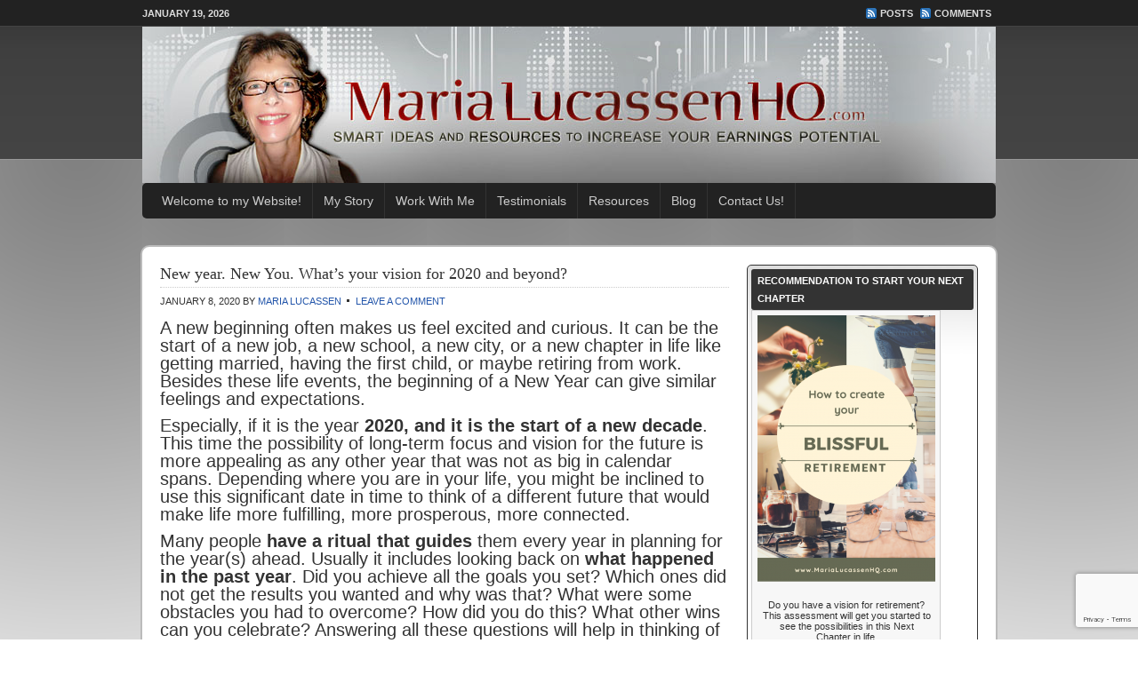

--- FILE ---
content_type: text/html; charset=UTF-8
request_url: https://marialucassenhq.com/tag/new-year-resolution/
body_size: 10892
content:
<!DOCTYPE html PUBLIC "-//W3C//DTD XHTML 1.0 Transitional//EN" "http://www.w3.org/TR/xhtml1/DTD/xhtml1-transitional.dtd">
<html xmlns="http://www.w3.org/1999/xhtml" lang="en-US" xml:lang="en-US">
<head profile="http://gmpg.org/xfn/11">
<meta http-equiv="Content-Type" content="text/html; charset=UTF-8" />
			<meta name="robots" content="noindex,noodp,noydir" />
		<title>New Year resolution</title>
<meta name='robots' content='max-image-preview:large' />
	<style>img:is([sizes="auto" i], [sizes^="auto," i]) { contain-intrinsic-size: 3000px 1500px }</style>
	<link rel="alternate" type="application/rss+xml" title="MariaLucassenHQ &raquo; Feed" href="https://marialucassenhq.com/feed/" />
<link rel="alternate" type="application/rss+xml" title="MariaLucassenHQ &raquo; Comments Feed" href="https://marialucassenhq.com/comments/feed/" />
<link rel="alternate" type="application/rss+xml" title="MariaLucassenHQ &raquo; New Year resolution Tag Feed" href="https://marialucassenhq.com/tag/new-year-resolution/feed/" />
<link rel="canonical" href="https://marialucassenhq.com/tag/new-year-resolution/" />
		<!-- This site uses the Google Analytics by ExactMetrics plugin v8.11.1 - Using Analytics tracking - https://www.exactmetrics.com/ -->
		<!-- Note: ExactMetrics is not currently configured on this site. The site owner needs to authenticate with Google Analytics in the ExactMetrics settings panel. -->
					<!-- No tracking code set -->
				<!-- / Google Analytics by ExactMetrics -->
		<script type="text/javascript">
/* <![CDATA[ */
window._wpemojiSettings = {"baseUrl":"https:\/\/s.w.org\/images\/core\/emoji\/16.0.1\/72x72\/","ext":".png","svgUrl":"https:\/\/s.w.org\/images\/core\/emoji\/16.0.1\/svg\/","svgExt":".svg","source":{"concatemoji":"https:\/\/marialucassenhq.com\/wp-includes\/js\/wp-emoji-release.min.js?ver=f71a34a34c02913769196dbf84804911"}};
/*! This file is auto-generated */
!function(s,n){var o,i,e;function c(e){try{var t={supportTests:e,timestamp:(new Date).valueOf()};sessionStorage.setItem(o,JSON.stringify(t))}catch(e){}}function p(e,t,n){e.clearRect(0,0,e.canvas.width,e.canvas.height),e.fillText(t,0,0);var t=new Uint32Array(e.getImageData(0,0,e.canvas.width,e.canvas.height).data),a=(e.clearRect(0,0,e.canvas.width,e.canvas.height),e.fillText(n,0,0),new Uint32Array(e.getImageData(0,0,e.canvas.width,e.canvas.height).data));return t.every(function(e,t){return e===a[t]})}function u(e,t){e.clearRect(0,0,e.canvas.width,e.canvas.height),e.fillText(t,0,0);for(var n=e.getImageData(16,16,1,1),a=0;a<n.data.length;a++)if(0!==n.data[a])return!1;return!0}function f(e,t,n,a){switch(t){case"flag":return n(e,"\ud83c\udff3\ufe0f\u200d\u26a7\ufe0f","\ud83c\udff3\ufe0f\u200b\u26a7\ufe0f")?!1:!n(e,"\ud83c\udde8\ud83c\uddf6","\ud83c\udde8\u200b\ud83c\uddf6")&&!n(e,"\ud83c\udff4\udb40\udc67\udb40\udc62\udb40\udc65\udb40\udc6e\udb40\udc67\udb40\udc7f","\ud83c\udff4\u200b\udb40\udc67\u200b\udb40\udc62\u200b\udb40\udc65\u200b\udb40\udc6e\u200b\udb40\udc67\u200b\udb40\udc7f");case"emoji":return!a(e,"\ud83e\udedf")}return!1}function g(e,t,n,a){var r="undefined"!=typeof WorkerGlobalScope&&self instanceof WorkerGlobalScope?new OffscreenCanvas(300,150):s.createElement("canvas"),o=r.getContext("2d",{willReadFrequently:!0}),i=(o.textBaseline="top",o.font="600 32px Arial",{});return e.forEach(function(e){i[e]=t(o,e,n,a)}),i}function t(e){var t=s.createElement("script");t.src=e,t.defer=!0,s.head.appendChild(t)}"undefined"!=typeof Promise&&(o="wpEmojiSettingsSupports",i=["flag","emoji"],n.supports={everything:!0,everythingExceptFlag:!0},e=new Promise(function(e){s.addEventListener("DOMContentLoaded",e,{once:!0})}),new Promise(function(t){var n=function(){try{var e=JSON.parse(sessionStorage.getItem(o));if("object"==typeof e&&"number"==typeof e.timestamp&&(new Date).valueOf()<e.timestamp+604800&&"object"==typeof e.supportTests)return e.supportTests}catch(e){}return null}();if(!n){if("undefined"!=typeof Worker&&"undefined"!=typeof OffscreenCanvas&&"undefined"!=typeof URL&&URL.createObjectURL&&"undefined"!=typeof Blob)try{var e="postMessage("+g.toString()+"("+[JSON.stringify(i),f.toString(),p.toString(),u.toString()].join(",")+"));",a=new Blob([e],{type:"text/javascript"}),r=new Worker(URL.createObjectURL(a),{name:"wpTestEmojiSupports"});return void(r.onmessage=function(e){c(n=e.data),r.terminate(),t(n)})}catch(e){}c(n=g(i,f,p,u))}t(n)}).then(function(e){for(var t in e)n.supports[t]=e[t],n.supports.everything=n.supports.everything&&n.supports[t],"flag"!==t&&(n.supports.everythingExceptFlag=n.supports.everythingExceptFlag&&n.supports[t]);n.supports.everythingExceptFlag=n.supports.everythingExceptFlag&&!n.supports.flag,n.DOMReady=!1,n.readyCallback=function(){n.DOMReady=!0}}).then(function(){return e}).then(function(){var e;n.supports.everything||(n.readyCallback(),(e=n.source||{}).concatemoji?t(e.concatemoji):e.wpemoji&&e.twemoji&&(t(e.twemoji),t(e.wpemoji)))}))}((window,document),window._wpemojiSettings);
/* ]]> */
</script>
<link rel='stylesheet' id='streamline-child-theme-css' href='https://marialucassenhq.com/wp-content/themes/streamline/style.css?ver=1.0.1' type='text/css' media='all' />
<style id='wp-emoji-styles-inline-css' type='text/css'>

	img.wp-smiley, img.emoji {
		display: inline !important;
		border: none !important;
		box-shadow: none !important;
		height: 1em !important;
		width: 1em !important;
		margin: 0 0.07em !important;
		vertical-align: -0.1em !important;
		background: none !important;
		padding: 0 !important;
	}
</style>
<link rel='stylesheet' id='wp-block-library-css' href='https://marialucassenhq.com/wp-includes/css/dist/block-library/style.min.css?ver=f71a34a34c02913769196dbf84804911' type='text/css' media='all' />
<style id='classic-theme-styles-inline-css' type='text/css'>
/*! This file is auto-generated */
.wp-block-button__link{color:#fff;background-color:#32373c;border-radius:9999px;box-shadow:none;text-decoration:none;padding:calc(.667em + 2px) calc(1.333em + 2px);font-size:1.125em}.wp-block-file__button{background:#32373c;color:#fff;text-decoration:none}
</style>
<style id='global-styles-inline-css' type='text/css'>
:root{--wp--preset--aspect-ratio--square: 1;--wp--preset--aspect-ratio--4-3: 4/3;--wp--preset--aspect-ratio--3-4: 3/4;--wp--preset--aspect-ratio--3-2: 3/2;--wp--preset--aspect-ratio--2-3: 2/3;--wp--preset--aspect-ratio--16-9: 16/9;--wp--preset--aspect-ratio--9-16: 9/16;--wp--preset--color--black: #000000;--wp--preset--color--cyan-bluish-gray: #abb8c3;--wp--preset--color--white: #ffffff;--wp--preset--color--pale-pink: #f78da7;--wp--preset--color--vivid-red: #cf2e2e;--wp--preset--color--luminous-vivid-orange: #ff6900;--wp--preset--color--luminous-vivid-amber: #fcb900;--wp--preset--color--light-green-cyan: #7bdcb5;--wp--preset--color--vivid-green-cyan: #00d084;--wp--preset--color--pale-cyan-blue: #8ed1fc;--wp--preset--color--vivid-cyan-blue: #0693e3;--wp--preset--color--vivid-purple: #9b51e0;--wp--preset--gradient--vivid-cyan-blue-to-vivid-purple: linear-gradient(135deg,rgba(6,147,227,1) 0%,rgb(155,81,224) 100%);--wp--preset--gradient--light-green-cyan-to-vivid-green-cyan: linear-gradient(135deg,rgb(122,220,180) 0%,rgb(0,208,130) 100%);--wp--preset--gradient--luminous-vivid-amber-to-luminous-vivid-orange: linear-gradient(135deg,rgba(252,185,0,1) 0%,rgba(255,105,0,1) 100%);--wp--preset--gradient--luminous-vivid-orange-to-vivid-red: linear-gradient(135deg,rgba(255,105,0,1) 0%,rgb(207,46,46) 100%);--wp--preset--gradient--very-light-gray-to-cyan-bluish-gray: linear-gradient(135deg,rgb(238,238,238) 0%,rgb(169,184,195) 100%);--wp--preset--gradient--cool-to-warm-spectrum: linear-gradient(135deg,rgb(74,234,220) 0%,rgb(151,120,209) 20%,rgb(207,42,186) 40%,rgb(238,44,130) 60%,rgb(251,105,98) 80%,rgb(254,248,76) 100%);--wp--preset--gradient--blush-light-purple: linear-gradient(135deg,rgb(255,206,236) 0%,rgb(152,150,240) 100%);--wp--preset--gradient--blush-bordeaux: linear-gradient(135deg,rgb(254,205,165) 0%,rgb(254,45,45) 50%,rgb(107,0,62) 100%);--wp--preset--gradient--luminous-dusk: linear-gradient(135deg,rgb(255,203,112) 0%,rgb(199,81,192) 50%,rgb(65,88,208) 100%);--wp--preset--gradient--pale-ocean: linear-gradient(135deg,rgb(255,245,203) 0%,rgb(182,227,212) 50%,rgb(51,167,181) 100%);--wp--preset--gradient--electric-grass: linear-gradient(135deg,rgb(202,248,128) 0%,rgb(113,206,126) 100%);--wp--preset--gradient--midnight: linear-gradient(135deg,rgb(2,3,129) 0%,rgb(40,116,252) 100%);--wp--preset--font-size--small: 13px;--wp--preset--font-size--medium: 20px;--wp--preset--font-size--large: 36px;--wp--preset--font-size--x-large: 42px;--wp--preset--spacing--20: 0.44rem;--wp--preset--spacing--30: 0.67rem;--wp--preset--spacing--40: 1rem;--wp--preset--spacing--50: 1.5rem;--wp--preset--spacing--60: 2.25rem;--wp--preset--spacing--70: 3.38rem;--wp--preset--spacing--80: 5.06rem;--wp--preset--shadow--natural: 6px 6px 9px rgba(0, 0, 0, 0.2);--wp--preset--shadow--deep: 12px 12px 50px rgba(0, 0, 0, 0.4);--wp--preset--shadow--sharp: 6px 6px 0px rgba(0, 0, 0, 0.2);--wp--preset--shadow--outlined: 6px 6px 0px -3px rgba(255, 255, 255, 1), 6px 6px rgba(0, 0, 0, 1);--wp--preset--shadow--crisp: 6px 6px 0px rgba(0, 0, 0, 1);}:where(.is-layout-flex){gap: 0.5em;}:where(.is-layout-grid){gap: 0.5em;}body .is-layout-flex{display: flex;}.is-layout-flex{flex-wrap: wrap;align-items: center;}.is-layout-flex > :is(*, div){margin: 0;}body .is-layout-grid{display: grid;}.is-layout-grid > :is(*, div){margin: 0;}:where(.wp-block-columns.is-layout-flex){gap: 2em;}:where(.wp-block-columns.is-layout-grid){gap: 2em;}:where(.wp-block-post-template.is-layout-flex){gap: 1.25em;}:where(.wp-block-post-template.is-layout-grid){gap: 1.25em;}.has-black-color{color: var(--wp--preset--color--black) !important;}.has-cyan-bluish-gray-color{color: var(--wp--preset--color--cyan-bluish-gray) !important;}.has-white-color{color: var(--wp--preset--color--white) !important;}.has-pale-pink-color{color: var(--wp--preset--color--pale-pink) !important;}.has-vivid-red-color{color: var(--wp--preset--color--vivid-red) !important;}.has-luminous-vivid-orange-color{color: var(--wp--preset--color--luminous-vivid-orange) !important;}.has-luminous-vivid-amber-color{color: var(--wp--preset--color--luminous-vivid-amber) !important;}.has-light-green-cyan-color{color: var(--wp--preset--color--light-green-cyan) !important;}.has-vivid-green-cyan-color{color: var(--wp--preset--color--vivid-green-cyan) !important;}.has-pale-cyan-blue-color{color: var(--wp--preset--color--pale-cyan-blue) !important;}.has-vivid-cyan-blue-color{color: var(--wp--preset--color--vivid-cyan-blue) !important;}.has-vivid-purple-color{color: var(--wp--preset--color--vivid-purple) !important;}.has-black-background-color{background-color: var(--wp--preset--color--black) !important;}.has-cyan-bluish-gray-background-color{background-color: var(--wp--preset--color--cyan-bluish-gray) !important;}.has-white-background-color{background-color: var(--wp--preset--color--white) !important;}.has-pale-pink-background-color{background-color: var(--wp--preset--color--pale-pink) !important;}.has-vivid-red-background-color{background-color: var(--wp--preset--color--vivid-red) !important;}.has-luminous-vivid-orange-background-color{background-color: var(--wp--preset--color--luminous-vivid-orange) !important;}.has-luminous-vivid-amber-background-color{background-color: var(--wp--preset--color--luminous-vivid-amber) !important;}.has-light-green-cyan-background-color{background-color: var(--wp--preset--color--light-green-cyan) !important;}.has-vivid-green-cyan-background-color{background-color: var(--wp--preset--color--vivid-green-cyan) !important;}.has-pale-cyan-blue-background-color{background-color: var(--wp--preset--color--pale-cyan-blue) !important;}.has-vivid-cyan-blue-background-color{background-color: var(--wp--preset--color--vivid-cyan-blue) !important;}.has-vivid-purple-background-color{background-color: var(--wp--preset--color--vivid-purple) !important;}.has-black-border-color{border-color: var(--wp--preset--color--black) !important;}.has-cyan-bluish-gray-border-color{border-color: var(--wp--preset--color--cyan-bluish-gray) !important;}.has-white-border-color{border-color: var(--wp--preset--color--white) !important;}.has-pale-pink-border-color{border-color: var(--wp--preset--color--pale-pink) !important;}.has-vivid-red-border-color{border-color: var(--wp--preset--color--vivid-red) !important;}.has-luminous-vivid-orange-border-color{border-color: var(--wp--preset--color--luminous-vivid-orange) !important;}.has-luminous-vivid-amber-border-color{border-color: var(--wp--preset--color--luminous-vivid-amber) !important;}.has-light-green-cyan-border-color{border-color: var(--wp--preset--color--light-green-cyan) !important;}.has-vivid-green-cyan-border-color{border-color: var(--wp--preset--color--vivid-green-cyan) !important;}.has-pale-cyan-blue-border-color{border-color: var(--wp--preset--color--pale-cyan-blue) !important;}.has-vivid-cyan-blue-border-color{border-color: var(--wp--preset--color--vivid-cyan-blue) !important;}.has-vivid-purple-border-color{border-color: var(--wp--preset--color--vivid-purple) !important;}.has-vivid-cyan-blue-to-vivid-purple-gradient-background{background: var(--wp--preset--gradient--vivid-cyan-blue-to-vivid-purple) !important;}.has-light-green-cyan-to-vivid-green-cyan-gradient-background{background: var(--wp--preset--gradient--light-green-cyan-to-vivid-green-cyan) !important;}.has-luminous-vivid-amber-to-luminous-vivid-orange-gradient-background{background: var(--wp--preset--gradient--luminous-vivid-amber-to-luminous-vivid-orange) !important;}.has-luminous-vivid-orange-to-vivid-red-gradient-background{background: var(--wp--preset--gradient--luminous-vivid-orange-to-vivid-red) !important;}.has-very-light-gray-to-cyan-bluish-gray-gradient-background{background: var(--wp--preset--gradient--very-light-gray-to-cyan-bluish-gray) !important;}.has-cool-to-warm-spectrum-gradient-background{background: var(--wp--preset--gradient--cool-to-warm-spectrum) !important;}.has-blush-light-purple-gradient-background{background: var(--wp--preset--gradient--blush-light-purple) !important;}.has-blush-bordeaux-gradient-background{background: var(--wp--preset--gradient--blush-bordeaux) !important;}.has-luminous-dusk-gradient-background{background: var(--wp--preset--gradient--luminous-dusk) !important;}.has-pale-ocean-gradient-background{background: var(--wp--preset--gradient--pale-ocean) !important;}.has-electric-grass-gradient-background{background: var(--wp--preset--gradient--electric-grass) !important;}.has-midnight-gradient-background{background: var(--wp--preset--gradient--midnight) !important;}.has-small-font-size{font-size: var(--wp--preset--font-size--small) !important;}.has-medium-font-size{font-size: var(--wp--preset--font-size--medium) !important;}.has-large-font-size{font-size: var(--wp--preset--font-size--large) !important;}.has-x-large-font-size{font-size: var(--wp--preset--font-size--x-large) !important;}
:where(.wp-block-post-template.is-layout-flex){gap: 1.25em;}:where(.wp-block-post-template.is-layout-grid){gap: 1.25em;}
:where(.wp-block-columns.is-layout-flex){gap: 2em;}:where(.wp-block-columns.is-layout-grid){gap: 2em;}
:root :where(.wp-block-pullquote){font-size: 1.5em;line-height: 1.6;}
</style>
<link rel='stylesheet' id='contact-form-7-css' href='https://marialucassenhq.com/wp-content/plugins/contact-form-7/includes/css/styles.css?ver=6.1.4' type='text/css' media='all' />
<link rel='stylesheet' id='taxopress-frontend-css-css' href='https://marialucassenhq.com/wp-content/plugins/simple-tags/assets/frontend/css/frontend.css?ver=3.43.0' type='text/css' media='all' />
<script type="text/javascript" src="https://marialucassenhq.com/wp-includes/js/jquery/jquery.min.js?ver=3.7.1" id="jquery-core-js"></script>
<script type="text/javascript" src="https://marialucassenhq.com/wp-includes/js/jquery/jquery-migrate.min.js?ver=3.4.1" id="jquery-migrate-js"></script>
<!--[if lt IE 9]>
<script type="text/javascript" src="https://marialucassenhq.com/wp-content/themes/genesis/lib/js/html5shiv.min.js?ver=3.7.3" id="html5shiv-js"></script>
<![endif]-->
<script type="text/javascript" src="https://marialucassenhq.com/wp-content/plugins/simple-tags/assets/frontend/js/frontend.js?ver=3.43.0" id="taxopress-frontend-js-js"></script>
<script type="text/javascript" src="https://marialucassenhq.com/wp-content/plugins/google-analyticator/external-tracking.min.js?ver=6.5.7" id="ga-external-tracking-js"></script>
<link rel="https://api.w.org/" href="https://marialucassenhq.com/wp-json/" /><link rel="alternate" title="JSON" type="application/json" href="https://marialucassenhq.com/wp-json/wp/v2/tags/73" /><link rel="EditURI" type="application/rsd+xml" title="RSD" href="https://marialucassenhq.com/xmlrpc.php?rsd" />
<link rel="icon" href="https://marialucassenhq.com/wp-content/themes/streamline/images/favicon.ico" />
<link rel="pingback" href="https://marialucassenhq.com/xmlrpc.php" />
<style type="text/css">.recentcomments a{display:inline !important;padding:0 !important;margin:0 !important;}</style><!-- Google Analytics Tracking by Google Analyticator 6.5.7 -->
<script type="text/javascript">
    var analyticsFileTypes = [];
    var analyticsSnippet = 'disabled';
    var analyticsEventTracking = 'enabled';
</script>
<script type="text/javascript">
	(function(i,s,o,g,r,a,m){i['GoogleAnalyticsObject']=r;i[r]=i[r]||function(){
	(i[r].q=i[r].q||[]).push(arguments)},i[r].l=1*new Date();a=s.createElement(o),
	m=s.getElementsByTagName(o)[0];a.async=1;a.src=g;m.parentNode.insertBefore(a,m)
	})(window,document,'script','//www.google-analytics.com/analytics.js','ga');
	ga('create', 'UA-36186757-1', 'auto');
 
	ga('send', 'pageview');
</script>
</head>
<body data-rsssl=1 class="archive tag tag-new-year-resolution tag-73 wp-theme-genesis wp-child-theme-streamline header-image header-full-width content-sidebar"><div id="wrap"><div id="topnav">
	<div class="topnav-left">
		<p>January 19, 2026</p>
	</div><!-- end .topnav-left -->
	<div class="topnav-right">
		<p>
			<a class="rss-topnav" rel="nofollow" href="https://marialucassenhq.com/feed/rss/">Posts</a>
			<a class="rss-topnav" rel="nofollow" href="https://marialucassenhq.com/comments/feed/">Comments</a>
		</p>
	</div><!-- end .topnav-right -->
</div><!-- end #topnav --><div id="header"><div class="wrap"><div id="title-area"><p id="title"><a href="https://marialucassenhq.com/">MariaLucassenHQ</a></p><p id="description">Smart Ideas and Resources to Increase Your Earnings Potential</p></div></div></div><div id="nav"><div class="wrap"><ul id="menu-footer-nav" class="menu genesis-nav-menu menu-primary js-superfish"><li id="menu-item-511" class="menu-item menu-item-type-post_type menu-item-object-page menu-item-home menu-item-511"><a href="https://marialucassenhq.com/">Welcome to my Website!</a></li>
<li id="menu-item-514" class="menu-item menu-item-type-post_type menu-item-object-page menu-item-514"><a href="https://marialucassenhq.com/my-story/">My Story</a></li>
<li id="menu-item-515" class="menu-item menu-item-type-post_type menu-item-object-page menu-item-515"><a href="https://marialucassenhq.com/work-with-me/">Work With Me</a></li>
<li id="menu-item-517" class="menu-item menu-item-type-post_type menu-item-object-page menu-item-517"><a href="https://marialucassenhq.com/testimonials/">Testimonials</a></li>
<li id="menu-item-516" class="menu-item menu-item-type-post_type menu-item-object-page menu-item-516"><a href="https://marialucassenhq.com/?page_id=16">Resources</a></li>
<li id="menu-item-518" class="menu-item menu-item-type-post_type menu-item-object-page menu-item-518"><a href="https://marialucassenhq.com/blog/">Blog</a></li>
<li id="menu-item-513" class="menu-item menu-item-type-post_type menu-item-object-page menu-item-513"><a href="https://marialucassenhq.com/contact/">Contact Us!</a></li>
</ul></div></div><div id="inner"><div id="content-sidebar-wrap"><div id="content" class="hfeed"><div class="post-540 post type-post status-publish format-standard hentry category-uncategorized tag-commitment tag-goals tag-new-year-resolution tag-vision tag-vision-board entry"><h2 class="entry-title"><a class="entry-title-link" rel="bookmark" href="https://marialucassenhq.com/new-year-new-you-whats-your-vision-for-2020-and-beyond/">New year. New You. What&#8217;s your vision for 2020 and beyond?</a></h2>
<div class="post-info"><span class="date published time" title="2020-01-08T00:10:08-05:00">January 8, 2020</span>  by <span class="author vcard"><span class="fn"><a href="https://marialucassenhq.com/author/omorprag/" rel="author">Maria Lucassen</a></span></span> <span class="post-comments"><a href="https://marialucassenhq.com/new-year-new-you-whats-your-vision-for-2020-and-beyond/#respond">Leave a Comment</a></span> </div><div class="entry-content">
<p class="has-medium-font-size">A new
beginning often makes us feel excited and curious. It can be the start of a new
job, a new school, a new city, or a new chapter in life like getting married,
having the first child, or maybe retiring from work. Besides these life events,
the beginning of a New Year can give similar feelings and expectations.</p>



<p class="has-medium-font-size">Especially,
if it is the year <strong>2020, and it is the start of a new decade</strong>. This time the
possibility of long-term focus and vision for the future is more appealing as
any other year that was not as big in calendar spans. Depending where you are
in your life, you might be inclined to use this significant date in time to think
of a different future that would make life more fulfilling, more prosperous,
more connected.</p>



<p class="has-medium-font-size">Many people <strong>have a ritual that
guides</strong> them every year in planning for the year(s) ahead. Usually
it includes looking back on <strong>what happened in the past year</strong>. Did you achieve all the
goals you set? Which ones did not get the results you wanted and why was that?
What were some obstacles you had to overcome? How did you do this? What other
wins can you celebrate? Answering all these questions will help in thinking of
the goals and resolutions for the coming year.</p>



<p class="has-medium-font-size">Often people
forget that it might take more time to accomplish a goal. For example, if you
want to lose a substantial amount of weight, the time to get to the target
weight could take longer as one year. However, if you are half way at the end
of the year, you can be proud of the determination to stay with the goal you set
on January 1.</p>



<figure class="wp-block-image size-large"><img decoding="async" width="1000" height="667" src="https://66.85.47.16/~marialucassenhq/wp-content/uploads/2020/01/shutterstock_66146089.jpg" alt="" class="wp-image-544" srcset="https://marialucassenhq.com/wp-content/uploads/2020/01/shutterstock_66146089.jpg 1000w, https://marialucassenhq.com/wp-content/uploads/2020/01/shutterstock_66146089-300x200.jpg 300w, https://marialucassenhq.com/wp-content/uploads/2020/01/shutterstock_66146089-768x512.jpg 768w" sizes="(max-width: 1000px) 100vw, 1000px" /><figcaption>What&#8217;s your vision for 2020?</figcaption></figure>



<p class="has-medium-font-size">So, just to
clarify, <strong>a resolution is a firm decision</strong> to do or not do
something. Most of the time, New Year’s resolutions are more like goals. The
definition of <strong>a goal is something a person aims for</strong>, ambition or
effort to achieve a specific result.</p>



<p class="has-medium-font-size">Using the
weight loss example, to lose one hundred pounds is a goal. The decision to not
eat out for lunch but brownbag healthy salad is a resolution. Same goes for the
resolution to walk every day 30 minutes. Both resolutions will help you achieve
your goal. However, the intention to lose weight by itself will not result in
the expected outcome if the steps to get there are missing.</p>



<p class="has-medium-font-size">The date of
January 1 makes it easy to track your progress. But if you don’t like the
attention for this date to reflect and make plans, any day is fine. Choose your
birth date, or the date school starts or any big day in your life. If you think
it is all rubbish to do this, I’m fairly sure that at some time in your life
and in the future, you will set intentions to aim for something.</p>



<p class="has-medium-font-size">As shown above, just setting goals is not enough. To use a famous quote: “A goal without a plan is just a wish”. Hence, <strong>write them down</strong>. That’s step one. </p>



<p class="has-medium-font-size">Next, for each of them, <strong>plan a date/year</strong> you want to achieve this goal considering how complicated, necessary resources, or how challenging the goal is. Examples: A new job in 6 months, or buy my dream house in 2 years.</p>



<p class="has-medium-font-size">Now, for
every goal start with the end in mind and <strong>work backwards</strong> to get all
the <strong>steps to get there</strong>. For the job accept the contract is
the last step, but the interview is probably a bigger topic. Take a look at the
qualifications needed. Do you need to take a class? Write your resume. Off
course there are many more smaller action items to handle.</p>



<p class="has-medium-font-size">After
completing this last step life might look daunting and hard to manage. The
solution: taking one step at the time for only one goal. Select one that can be
accomplished this year and start to take action for the first step. For the
other objectives, think of something you can do right away to get the process
started. But don’t stop here. Use your<strong> calendar to plan each
action step</strong> ahead for the year so you don’t lose sight of what you want
to accomplish.</p>



<p class="has-medium-font-size">If you are
still unsure if this is something you want to do, another way to think about
your goals and be reminded of them constantly, is to <strong>create a vision board</strong>. Visualizing the experiences you want
to feel, the lifestyle you want, the way you want to be, and using images,
words and quotes have the same purpose: focus and attention on what is
important to you and how you can direct energy and efforts in making it happen.</p>



<p class="has-medium-font-size">There&#8217;s one more thing to be successful: <strong>Commitment</strong>. Doing whatever it takes to attain the goal you wrote down. No matter how long it takes. No matter how often you stumble and get up again.&nbsp; Belief, courage and focus are three ingredients to pursue the road to successful reaching a goal.</p>



<p class="has-medium-font-size">What to do
now?</p>



<p class="has-medium-font-size">If you are a
writer and want to dig deep in setting goals, get yourself a nice journal and
start on page one.</p>



<p class="has-medium-font-size">If you are a creative person and rather make the vision board, here is a link to a 5-day challenge on <a href="https://marialucassen.kartra.com/page/VisionBoard">“How to create a vision board”</a> (recorded videos).</p>



<p class="has-medium-font-size">For 2020 or
the new decade, what is your most important goal? For me, it is to retire from
my job by the end of this year. Drop your number one goal as a comment below.
It will tell the universe that you want to achieve it.</p>
</div><div class="post-meta"><span class="categories">Filed Under: <a href="https://marialucassenhq.com/category/uncategorized/" rel="category tag">Uncategorized</a></span> <span class="tags">Tagged With: <a href="https://marialucassenhq.com/tag/commitment/" rel="tag">commitment</a>, <a href="https://marialucassenhq.com/tag/goals/" rel="tag">Goals</a>, <a href="https://marialucassenhq.com/tag/new-year-resolution/" rel="tag">New Year resolution</a>, <a href="https://marialucassenhq.com/tag/vision/" rel="tag">vision</a>, <a href="https://marialucassenhq.com/tag/vision-board/" rel="tag">Vision Board</a></span></div></div></div><div id="sidebar" class="sidebar widget-area"><div id="text-3" class="widget widget_text"><div class="widget-wrap"><h4 class="widget-title widgettitle">Recommendation to start your Next Chapter</h4>
			<div class="textwidget"><div id="attachment_547" style="width: 210px" class="wp-caption alignnone"><a href="https://www.marialucassenhq.com/wp-content/uploads/2020/01/Blissful-Retirement.png"><img loading="lazy" decoding="async" aria-describedby="caption-attachment-547" class="size-medium wp-image-547" src="https://www.marialucassenhq.com/wp-content/uploads/2020/01/Blissful-Retirement-200x300.png" alt="" width="200" height="300" srcset="https://marialucassenhq.com/wp-content/uploads/2020/01/Blissful-Retirement-200x300.png 200w, https://marialucassenhq.com/wp-content/uploads/2020/01/Blissful-Retirement-683x1024.png 683w, https://marialucassenhq.com/wp-content/uploads/2020/01/Blissful-Retirement.png 735w" sizes="auto, (max-width: 200px) 100vw, 200px" /></a><p id="caption-attachment-547" class="wp-caption-text">Do you have a vision for retirement? This assessment will get you started to see the possibilities in this Next Chapter in life. https://marialucassen.kartra.com/page/Assessment</p></div>
<p>&nbsp;</p>
</div>
		</div></div>
<div id="block-2" class="widget widget_block"><div class="widget-wrap">
<h2 class="wp-block-heading">Complimentary guide</h2>
</div></div>
<div id="text-8" class="widget widget_text"><div class="widget-wrap"><h4 class="widget-title widgettitle">Resources For Retirement Planning</h4>
			<div class="textwidget"><p>This list contains a selection of inspiring podcasts about Retirement, some excellent books that provide useful information, and a variety of websites that will help you navigate the planning of your Next Chapter and make it the best time of your life!</p>
<p>Let me know if you have any suggestions of resources I should include.</p>
<p>https://marialucassen.kartra.com/page/Resources_list</p>
<p><a href="https://marialucassenhq.com/wp-content/uploads/2023/02/Free-Resource-Guide_2022.png"><img loading="lazy" decoding="async" class="alignnone size-medium wp-image-566" src="https://marialucassenhq.com/wp-content/uploads/2023/02/Free-Resource-Guide_2022-300x251.png" alt="" width="300" height="251" srcset="https://marialucassenhq.com/wp-content/uploads/2023/02/Free-Resource-Guide_2022-300x251.png 300w, https://marialucassenhq.com/wp-content/uploads/2023/02/Free-Resource-Guide_2022-768x644.png 768w, https://marialucassenhq.com/wp-content/uploads/2023/02/Free-Resource-Guide_2022.png 940w" sizes="auto, (max-width: 300px) 100vw, 300px" /></a></p>
</div>
		</div></div>
<div id="recent-comments-2" class="widget widget_recent_comments"><div class="widget-wrap"><h4 class="widget-title widgettitle">Recent Comments</h4>
<ul id="recentcomments"><li class="recentcomments"><span class="comment-author-link"><a href="http://www.ugsrecords.com" class="url" rel="ugc external nofollow">Jacob Smith</a></span> on <a href="https://marialucassenhq.com/139/#comment-615">Tax season is over!</a></li></ul></div></div>
<div id="categories-2" class="widget widget_categories"><div class="widget-wrap"><h4 class="widget-title widgettitle">Categories</h4>

			<ul>
					<li class="cat-item cat-item-50"><a href="https://marialucassenhq.com/category/mindset/">Mindset</a>
</li>
	<li class="cat-item cat-item-23"><a href="https://marialucassenhq.com/category/network-marketing/">Network Marketing</a>
</li>
	<li class="cat-item cat-item-20"><a href="https://marialucassenhq.com/category/taxes/">Taxes</a>
</li>
	<li class="cat-item cat-item-1"><a href="https://marialucassenhq.com/category/uncategorized/">Uncategorized</a>
</li>
			</ul>

			</div></div>
<div id="search-2" class="widget widget_search"><div class="widget-wrap"><form method="get" class="searchform search-form" action="https://marialucassenhq.com/" role="search" ><input type="text" value="Search this website &#x02026;" name="s" class="s search-input" onfocus="if ('Search this website &#x2026;' === this.value) {this.value = '';}" onblur="if ('' === this.value) {this.value = 'Search this website &#x2026;';}" /><input type="submit" class="searchsubmit search-submit" value="Search" /></form></div></div>
<div id="archives-2" class="widget widget_archive"><div class="widget-wrap"><h4 class="widget-title widgettitle">Archives</h4>

			<ul>
					<li><a href='https://marialucassenhq.com/2020/01/'>January 2020</a></li>
	<li><a href='https://marialucassenhq.com/2019/12/'>December 2019</a></li>
	<li><a href='https://marialucassenhq.com/2018/02/'>February 2018</a></li>
	<li><a href='https://marialucassenhq.com/2017/11/'>November 2017</a></li>
	<li><a href='https://marialucassenhq.com/2016/01/'>January 2016</a></li>
	<li><a href='https://marialucassenhq.com/2015/11/'>November 2015</a></li>
	<li><a href='https://marialucassenhq.com/2015/07/'>July 2015</a></li>
	<li><a href='https://marialucassenhq.com/2015/05/'>May 2015</a></li>
	<li><a href='https://marialucassenhq.com/2015/03/'>March 2015</a></li>
	<li><a href='https://marialucassenhq.com/2015/02/'>February 2015</a></li>
	<li><a href='https://marialucassenhq.com/2015/01/'>January 2015</a></li>
	<li><a href='https://marialucassenhq.com/2014/11/'>November 2014</a></li>
	<li><a href='https://marialucassenhq.com/2014/03/'>March 2014</a></li>
	<li><a href='https://marialucassenhq.com/2014/01/'>January 2014</a></li>
	<li><a href='https://marialucassenhq.com/2013/11/'>November 2013</a></li>
	<li><a href='https://marialucassenhq.com/2013/10/'>October 2013</a></li>
	<li><a href='https://marialucassenhq.com/2013/06/'>June 2013</a></li>
	<li><a href='https://marialucassenhq.com/2013/03/'>March 2013</a></li>
	<li><a href='https://marialucassenhq.com/2013/02/'>February 2013</a></li>
	<li><a href='https://marialucassenhq.com/2013/01/'>January 2013</a></li>
	<li><a href='https://marialucassenhq.com/2012/12/'>December 2012</a></li>
			</ul>

			</div></div>
<div id="sidebar-bottom">
    <div id="sidebar-bottom-left">
                    </div><!-- end #sidebar-bottom-left -->
    <div id="sidebar-bottom-right">
                    </div><!-- end #sidebar-bottom-right -->
</div></div></div></div><div id="footer-widgeted">
	<div class="wrap">
    	<div class="footer-widgeted-1">
        	<div id="user-profile-3" class="widget user-profile"><div class="widget-wrap"><p><span class="alignleft"><img alt='' src='https://secure.gravatar.com/avatar/?s=45&#038;d=mm&#038;r=g' srcset='https://secure.gravatar.com/avatar/?s=90&#038;d=mm&#038;r=g 2x' class='avatar avatar-45 photo avatar-default' height='45' width='45' loading='lazy' decoding='async'/></span></p>
</div></div> 
   		</div><!-- end .footer-widgeted-1 -->
    	<div class="footer-widgeted-2">
        	
		<div id="recent-posts-2" class="widget widget_recent_entries"><div class="widget-wrap">
		<h4 class="widgettitle">Recent Posts</h4>
		<ul>
											<li>
					<a href="https://marialucassenhq.com/new-year-new-you-whats-your-vision-for-2020-and-beyond/">New year. New You. What&#8217;s your vision for 2020 and beyond?</a>
									</li>
											<li>
					<a href="https://marialucassenhq.com/how-to-enjoy-christmas-alone/">How to Enjoy Christmas Alone.</a>
									</li>
											<li>
					<a href="https://marialucassenhq.com/do_tax_return_for_free/">How to do your tax return for free!</a>
									</li>
					</ul>

		</div></div> 
    	</div><!-- end .footer-widgeted-2 -->
    	<div class="footer-widgeted-3">
        	<div id="text-4" class="widget widget_text"><div class="widget-wrap"><h4 class="widgettitle">Copy rights</h4>			<div class="textwidget"><p>Copyright 2023 MariaLucassenHQ.com. All rights reserved</p>
</div>
		</div></div> 
    	</div><!-- end .footer-widgeted-3 -->
    	<div class="footer-widgeted-4">
        	<div id="search-3" class="widget widget_search"><div class="widget-wrap"><form method="get" class="searchform search-form" action="https://marialucassenhq.com/" role="search" ><input type="text" value="Search this website &#x02026;" name="s" class="s search-input" onfocus="if ('Search this website &#x2026;' === this.value) {this.value = '';}" onblur="if ('' === this.value) {this.value = 'Search this website &#x2026;';}" /><input type="submit" class="searchsubmit search-submit" value="Search" /></form></div></div> 
    	</div><!-- end .footer-widgeted-4 -->
	</div><!-- end .wrap -->
</div><!-- end #footer-widgeted --><div id="footer" class="footer"><div class="wrap"></div></div></div><script type="speculationrules">
{"prefetch":[{"source":"document","where":{"and":[{"href_matches":"\/*"},{"not":{"href_matches":["\/wp-*.php","\/wp-admin\/*","\/wp-content\/uploads\/*","\/wp-content\/*","\/wp-content\/plugins\/*","\/wp-content\/themes\/streamline\/*","\/wp-content\/themes\/genesis\/*","\/*\\?(.+)"]}},{"not":{"selector_matches":"a[rel~=\"nofollow\"]"}},{"not":{"selector_matches":".no-prefetch, .no-prefetch a"}}]},"eagerness":"conservative"}]}
</script>
<center>
Designed by <a href="http://www.themarketingcouple.com">TheMarketingCouple.</a> Want a blog like this? Get one free <a href="http://www.getyourfreeblog.com?ap_id=marialucassen">here!</a>  
</center> <script type="text/javascript" src="https://marialucassenhq.com/wp-includes/js/dist/hooks.min.js?ver=4d63a3d491d11ffd8ac6" id="wp-hooks-js"></script>
<script type="text/javascript" src="https://marialucassenhq.com/wp-includes/js/dist/i18n.min.js?ver=5e580eb46a90c2b997e6" id="wp-i18n-js"></script>
<script type="text/javascript" id="wp-i18n-js-after">
/* <![CDATA[ */
wp.i18n.setLocaleData( { 'text direction\u0004ltr': [ 'ltr' ] } );
/* ]]> */
</script>
<script type="text/javascript" src="https://marialucassenhq.com/wp-content/plugins/contact-form-7/includes/swv/js/index.js?ver=6.1.4" id="swv-js"></script>
<script type="text/javascript" id="contact-form-7-js-before">
/* <![CDATA[ */
var wpcf7 = {
    "api": {
        "root": "https:\/\/marialucassenhq.com\/wp-json\/",
        "namespace": "contact-form-7\/v1"
    }
};
/* ]]> */
</script>
<script type="text/javascript" src="https://marialucassenhq.com/wp-content/plugins/contact-form-7/includes/js/index.js?ver=6.1.4" id="contact-form-7-js"></script>
<script type="text/javascript" src="https://marialucassenhq.com/wp-includes/js/hoverIntent.min.js?ver=1.10.2" id="hoverIntent-js"></script>
<script type="text/javascript" src="https://marialucassenhq.com/wp-content/themes/genesis/lib/js/menu/superfish.min.js?ver=1.7.10" id="superfish-js"></script>
<script type="text/javascript" src="https://marialucassenhq.com/wp-content/themes/genesis/lib/js/menu/superfish.args.min.js?ver=2.10.1" id="superfish-args-js"></script>
<script type="text/javascript" src="https://marialucassenhq.com/wp-content/themes/genesis/lib/js/menu/superfish.compat.min.js?ver=2.10.1" id="superfish-compat-js"></script>
<script type="text/javascript" src="https://www.google.com/recaptcha/api.js?render=6Lfsd48UAAAAAGJIjx5zwFjBrx23V5mt6oXe-RaR&amp;ver=3.0" id="google-recaptcha-js"></script>
<script type="text/javascript" src="https://marialucassenhq.com/wp-includes/js/dist/vendor/wp-polyfill.min.js?ver=3.15.0" id="wp-polyfill-js"></script>
<script type="text/javascript" id="wpcf7-recaptcha-js-before">
/* <![CDATA[ */
var wpcf7_recaptcha = {
    "sitekey": "6Lfsd48UAAAAAGJIjx5zwFjBrx23V5mt6oXe-RaR",
    "actions": {
        "homepage": "homepage",
        "contactform": "contactform"
    }
};
/* ]]> */
</script>
<script type="text/javascript" src="https://marialucassenhq.com/wp-content/plugins/contact-form-7/modules/recaptcha/index.js?ver=6.1.4" id="wpcf7-recaptcha-js"></script>
<script defer src="https://static.cloudflareinsights.com/beacon.min.js/vcd15cbe7772f49c399c6a5babf22c1241717689176015" integrity="sha512-ZpsOmlRQV6y907TI0dKBHq9Md29nnaEIPlkf84rnaERnq6zvWvPUqr2ft8M1aS28oN72PdrCzSjY4U6VaAw1EQ==" data-cf-beacon='{"version":"2024.11.0","token":"28a08bfd30e24707895cb7ccddb03d03","r":1,"server_timing":{"name":{"cfCacheStatus":true,"cfEdge":true,"cfExtPri":true,"cfL4":true,"cfOrigin":true,"cfSpeedBrain":true},"location_startswith":null}}' crossorigin="anonymous"></script>
</body></html>


--- FILE ---
content_type: text/html; charset=utf-8
request_url: https://www.google.com/recaptcha/api2/anchor?ar=1&k=6Lfsd48UAAAAAGJIjx5zwFjBrx23V5mt6oXe-RaR&co=aHR0cHM6Ly9tYXJpYWx1Y2Fzc2VuaHEuY29tOjQ0Mw..&hl=en&v=PoyoqOPhxBO7pBk68S4YbpHZ&size=invisible&anchor-ms=20000&execute-ms=30000&cb=cdm6op5owy6g
body_size: 48606
content:
<!DOCTYPE HTML><html dir="ltr" lang="en"><head><meta http-equiv="Content-Type" content="text/html; charset=UTF-8">
<meta http-equiv="X-UA-Compatible" content="IE=edge">
<title>reCAPTCHA</title>
<style type="text/css">
/* cyrillic-ext */
@font-face {
  font-family: 'Roboto';
  font-style: normal;
  font-weight: 400;
  font-stretch: 100%;
  src: url(//fonts.gstatic.com/s/roboto/v48/KFO7CnqEu92Fr1ME7kSn66aGLdTylUAMa3GUBHMdazTgWw.woff2) format('woff2');
  unicode-range: U+0460-052F, U+1C80-1C8A, U+20B4, U+2DE0-2DFF, U+A640-A69F, U+FE2E-FE2F;
}
/* cyrillic */
@font-face {
  font-family: 'Roboto';
  font-style: normal;
  font-weight: 400;
  font-stretch: 100%;
  src: url(//fonts.gstatic.com/s/roboto/v48/KFO7CnqEu92Fr1ME7kSn66aGLdTylUAMa3iUBHMdazTgWw.woff2) format('woff2');
  unicode-range: U+0301, U+0400-045F, U+0490-0491, U+04B0-04B1, U+2116;
}
/* greek-ext */
@font-face {
  font-family: 'Roboto';
  font-style: normal;
  font-weight: 400;
  font-stretch: 100%;
  src: url(//fonts.gstatic.com/s/roboto/v48/KFO7CnqEu92Fr1ME7kSn66aGLdTylUAMa3CUBHMdazTgWw.woff2) format('woff2');
  unicode-range: U+1F00-1FFF;
}
/* greek */
@font-face {
  font-family: 'Roboto';
  font-style: normal;
  font-weight: 400;
  font-stretch: 100%;
  src: url(//fonts.gstatic.com/s/roboto/v48/KFO7CnqEu92Fr1ME7kSn66aGLdTylUAMa3-UBHMdazTgWw.woff2) format('woff2');
  unicode-range: U+0370-0377, U+037A-037F, U+0384-038A, U+038C, U+038E-03A1, U+03A3-03FF;
}
/* math */
@font-face {
  font-family: 'Roboto';
  font-style: normal;
  font-weight: 400;
  font-stretch: 100%;
  src: url(//fonts.gstatic.com/s/roboto/v48/KFO7CnqEu92Fr1ME7kSn66aGLdTylUAMawCUBHMdazTgWw.woff2) format('woff2');
  unicode-range: U+0302-0303, U+0305, U+0307-0308, U+0310, U+0312, U+0315, U+031A, U+0326-0327, U+032C, U+032F-0330, U+0332-0333, U+0338, U+033A, U+0346, U+034D, U+0391-03A1, U+03A3-03A9, U+03B1-03C9, U+03D1, U+03D5-03D6, U+03F0-03F1, U+03F4-03F5, U+2016-2017, U+2034-2038, U+203C, U+2040, U+2043, U+2047, U+2050, U+2057, U+205F, U+2070-2071, U+2074-208E, U+2090-209C, U+20D0-20DC, U+20E1, U+20E5-20EF, U+2100-2112, U+2114-2115, U+2117-2121, U+2123-214F, U+2190, U+2192, U+2194-21AE, U+21B0-21E5, U+21F1-21F2, U+21F4-2211, U+2213-2214, U+2216-22FF, U+2308-230B, U+2310, U+2319, U+231C-2321, U+2336-237A, U+237C, U+2395, U+239B-23B7, U+23D0, U+23DC-23E1, U+2474-2475, U+25AF, U+25B3, U+25B7, U+25BD, U+25C1, U+25CA, U+25CC, U+25FB, U+266D-266F, U+27C0-27FF, U+2900-2AFF, U+2B0E-2B11, U+2B30-2B4C, U+2BFE, U+3030, U+FF5B, U+FF5D, U+1D400-1D7FF, U+1EE00-1EEFF;
}
/* symbols */
@font-face {
  font-family: 'Roboto';
  font-style: normal;
  font-weight: 400;
  font-stretch: 100%;
  src: url(//fonts.gstatic.com/s/roboto/v48/KFO7CnqEu92Fr1ME7kSn66aGLdTylUAMaxKUBHMdazTgWw.woff2) format('woff2');
  unicode-range: U+0001-000C, U+000E-001F, U+007F-009F, U+20DD-20E0, U+20E2-20E4, U+2150-218F, U+2190, U+2192, U+2194-2199, U+21AF, U+21E6-21F0, U+21F3, U+2218-2219, U+2299, U+22C4-22C6, U+2300-243F, U+2440-244A, U+2460-24FF, U+25A0-27BF, U+2800-28FF, U+2921-2922, U+2981, U+29BF, U+29EB, U+2B00-2BFF, U+4DC0-4DFF, U+FFF9-FFFB, U+10140-1018E, U+10190-1019C, U+101A0, U+101D0-101FD, U+102E0-102FB, U+10E60-10E7E, U+1D2C0-1D2D3, U+1D2E0-1D37F, U+1F000-1F0FF, U+1F100-1F1AD, U+1F1E6-1F1FF, U+1F30D-1F30F, U+1F315, U+1F31C, U+1F31E, U+1F320-1F32C, U+1F336, U+1F378, U+1F37D, U+1F382, U+1F393-1F39F, U+1F3A7-1F3A8, U+1F3AC-1F3AF, U+1F3C2, U+1F3C4-1F3C6, U+1F3CA-1F3CE, U+1F3D4-1F3E0, U+1F3ED, U+1F3F1-1F3F3, U+1F3F5-1F3F7, U+1F408, U+1F415, U+1F41F, U+1F426, U+1F43F, U+1F441-1F442, U+1F444, U+1F446-1F449, U+1F44C-1F44E, U+1F453, U+1F46A, U+1F47D, U+1F4A3, U+1F4B0, U+1F4B3, U+1F4B9, U+1F4BB, U+1F4BF, U+1F4C8-1F4CB, U+1F4D6, U+1F4DA, U+1F4DF, U+1F4E3-1F4E6, U+1F4EA-1F4ED, U+1F4F7, U+1F4F9-1F4FB, U+1F4FD-1F4FE, U+1F503, U+1F507-1F50B, U+1F50D, U+1F512-1F513, U+1F53E-1F54A, U+1F54F-1F5FA, U+1F610, U+1F650-1F67F, U+1F687, U+1F68D, U+1F691, U+1F694, U+1F698, U+1F6AD, U+1F6B2, U+1F6B9-1F6BA, U+1F6BC, U+1F6C6-1F6CF, U+1F6D3-1F6D7, U+1F6E0-1F6EA, U+1F6F0-1F6F3, U+1F6F7-1F6FC, U+1F700-1F7FF, U+1F800-1F80B, U+1F810-1F847, U+1F850-1F859, U+1F860-1F887, U+1F890-1F8AD, U+1F8B0-1F8BB, U+1F8C0-1F8C1, U+1F900-1F90B, U+1F93B, U+1F946, U+1F984, U+1F996, U+1F9E9, U+1FA00-1FA6F, U+1FA70-1FA7C, U+1FA80-1FA89, U+1FA8F-1FAC6, U+1FACE-1FADC, U+1FADF-1FAE9, U+1FAF0-1FAF8, U+1FB00-1FBFF;
}
/* vietnamese */
@font-face {
  font-family: 'Roboto';
  font-style: normal;
  font-weight: 400;
  font-stretch: 100%;
  src: url(//fonts.gstatic.com/s/roboto/v48/KFO7CnqEu92Fr1ME7kSn66aGLdTylUAMa3OUBHMdazTgWw.woff2) format('woff2');
  unicode-range: U+0102-0103, U+0110-0111, U+0128-0129, U+0168-0169, U+01A0-01A1, U+01AF-01B0, U+0300-0301, U+0303-0304, U+0308-0309, U+0323, U+0329, U+1EA0-1EF9, U+20AB;
}
/* latin-ext */
@font-face {
  font-family: 'Roboto';
  font-style: normal;
  font-weight: 400;
  font-stretch: 100%;
  src: url(//fonts.gstatic.com/s/roboto/v48/KFO7CnqEu92Fr1ME7kSn66aGLdTylUAMa3KUBHMdazTgWw.woff2) format('woff2');
  unicode-range: U+0100-02BA, U+02BD-02C5, U+02C7-02CC, U+02CE-02D7, U+02DD-02FF, U+0304, U+0308, U+0329, U+1D00-1DBF, U+1E00-1E9F, U+1EF2-1EFF, U+2020, U+20A0-20AB, U+20AD-20C0, U+2113, U+2C60-2C7F, U+A720-A7FF;
}
/* latin */
@font-face {
  font-family: 'Roboto';
  font-style: normal;
  font-weight: 400;
  font-stretch: 100%;
  src: url(//fonts.gstatic.com/s/roboto/v48/KFO7CnqEu92Fr1ME7kSn66aGLdTylUAMa3yUBHMdazQ.woff2) format('woff2');
  unicode-range: U+0000-00FF, U+0131, U+0152-0153, U+02BB-02BC, U+02C6, U+02DA, U+02DC, U+0304, U+0308, U+0329, U+2000-206F, U+20AC, U+2122, U+2191, U+2193, U+2212, U+2215, U+FEFF, U+FFFD;
}
/* cyrillic-ext */
@font-face {
  font-family: 'Roboto';
  font-style: normal;
  font-weight: 500;
  font-stretch: 100%;
  src: url(//fonts.gstatic.com/s/roboto/v48/KFO7CnqEu92Fr1ME7kSn66aGLdTylUAMa3GUBHMdazTgWw.woff2) format('woff2');
  unicode-range: U+0460-052F, U+1C80-1C8A, U+20B4, U+2DE0-2DFF, U+A640-A69F, U+FE2E-FE2F;
}
/* cyrillic */
@font-face {
  font-family: 'Roboto';
  font-style: normal;
  font-weight: 500;
  font-stretch: 100%;
  src: url(//fonts.gstatic.com/s/roboto/v48/KFO7CnqEu92Fr1ME7kSn66aGLdTylUAMa3iUBHMdazTgWw.woff2) format('woff2');
  unicode-range: U+0301, U+0400-045F, U+0490-0491, U+04B0-04B1, U+2116;
}
/* greek-ext */
@font-face {
  font-family: 'Roboto';
  font-style: normal;
  font-weight: 500;
  font-stretch: 100%;
  src: url(//fonts.gstatic.com/s/roboto/v48/KFO7CnqEu92Fr1ME7kSn66aGLdTylUAMa3CUBHMdazTgWw.woff2) format('woff2');
  unicode-range: U+1F00-1FFF;
}
/* greek */
@font-face {
  font-family: 'Roboto';
  font-style: normal;
  font-weight: 500;
  font-stretch: 100%;
  src: url(//fonts.gstatic.com/s/roboto/v48/KFO7CnqEu92Fr1ME7kSn66aGLdTylUAMa3-UBHMdazTgWw.woff2) format('woff2');
  unicode-range: U+0370-0377, U+037A-037F, U+0384-038A, U+038C, U+038E-03A1, U+03A3-03FF;
}
/* math */
@font-face {
  font-family: 'Roboto';
  font-style: normal;
  font-weight: 500;
  font-stretch: 100%;
  src: url(//fonts.gstatic.com/s/roboto/v48/KFO7CnqEu92Fr1ME7kSn66aGLdTylUAMawCUBHMdazTgWw.woff2) format('woff2');
  unicode-range: U+0302-0303, U+0305, U+0307-0308, U+0310, U+0312, U+0315, U+031A, U+0326-0327, U+032C, U+032F-0330, U+0332-0333, U+0338, U+033A, U+0346, U+034D, U+0391-03A1, U+03A3-03A9, U+03B1-03C9, U+03D1, U+03D5-03D6, U+03F0-03F1, U+03F4-03F5, U+2016-2017, U+2034-2038, U+203C, U+2040, U+2043, U+2047, U+2050, U+2057, U+205F, U+2070-2071, U+2074-208E, U+2090-209C, U+20D0-20DC, U+20E1, U+20E5-20EF, U+2100-2112, U+2114-2115, U+2117-2121, U+2123-214F, U+2190, U+2192, U+2194-21AE, U+21B0-21E5, U+21F1-21F2, U+21F4-2211, U+2213-2214, U+2216-22FF, U+2308-230B, U+2310, U+2319, U+231C-2321, U+2336-237A, U+237C, U+2395, U+239B-23B7, U+23D0, U+23DC-23E1, U+2474-2475, U+25AF, U+25B3, U+25B7, U+25BD, U+25C1, U+25CA, U+25CC, U+25FB, U+266D-266F, U+27C0-27FF, U+2900-2AFF, U+2B0E-2B11, U+2B30-2B4C, U+2BFE, U+3030, U+FF5B, U+FF5D, U+1D400-1D7FF, U+1EE00-1EEFF;
}
/* symbols */
@font-face {
  font-family: 'Roboto';
  font-style: normal;
  font-weight: 500;
  font-stretch: 100%;
  src: url(//fonts.gstatic.com/s/roboto/v48/KFO7CnqEu92Fr1ME7kSn66aGLdTylUAMaxKUBHMdazTgWw.woff2) format('woff2');
  unicode-range: U+0001-000C, U+000E-001F, U+007F-009F, U+20DD-20E0, U+20E2-20E4, U+2150-218F, U+2190, U+2192, U+2194-2199, U+21AF, U+21E6-21F0, U+21F3, U+2218-2219, U+2299, U+22C4-22C6, U+2300-243F, U+2440-244A, U+2460-24FF, U+25A0-27BF, U+2800-28FF, U+2921-2922, U+2981, U+29BF, U+29EB, U+2B00-2BFF, U+4DC0-4DFF, U+FFF9-FFFB, U+10140-1018E, U+10190-1019C, U+101A0, U+101D0-101FD, U+102E0-102FB, U+10E60-10E7E, U+1D2C0-1D2D3, U+1D2E0-1D37F, U+1F000-1F0FF, U+1F100-1F1AD, U+1F1E6-1F1FF, U+1F30D-1F30F, U+1F315, U+1F31C, U+1F31E, U+1F320-1F32C, U+1F336, U+1F378, U+1F37D, U+1F382, U+1F393-1F39F, U+1F3A7-1F3A8, U+1F3AC-1F3AF, U+1F3C2, U+1F3C4-1F3C6, U+1F3CA-1F3CE, U+1F3D4-1F3E0, U+1F3ED, U+1F3F1-1F3F3, U+1F3F5-1F3F7, U+1F408, U+1F415, U+1F41F, U+1F426, U+1F43F, U+1F441-1F442, U+1F444, U+1F446-1F449, U+1F44C-1F44E, U+1F453, U+1F46A, U+1F47D, U+1F4A3, U+1F4B0, U+1F4B3, U+1F4B9, U+1F4BB, U+1F4BF, U+1F4C8-1F4CB, U+1F4D6, U+1F4DA, U+1F4DF, U+1F4E3-1F4E6, U+1F4EA-1F4ED, U+1F4F7, U+1F4F9-1F4FB, U+1F4FD-1F4FE, U+1F503, U+1F507-1F50B, U+1F50D, U+1F512-1F513, U+1F53E-1F54A, U+1F54F-1F5FA, U+1F610, U+1F650-1F67F, U+1F687, U+1F68D, U+1F691, U+1F694, U+1F698, U+1F6AD, U+1F6B2, U+1F6B9-1F6BA, U+1F6BC, U+1F6C6-1F6CF, U+1F6D3-1F6D7, U+1F6E0-1F6EA, U+1F6F0-1F6F3, U+1F6F7-1F6FC, U+1F700-1F7FF, U+1F800-1F80B, U+1F810-1F847, U+1F850-1F859, U+1F860-1F887, U+1F890-1F8AD, U+1F8B0-1F8BB, U+1F8C0-1F8C1, U+1F900-1F90B, U+1F93B, U+1F946, U+1F984, U+1F996, U+1F9E9, U+1FA00-1FA6F, U+1FA70-1FA7C, U+1FA80-1FA89, U+1FA8F-1FAC6, U+1FACE-1FADC, U+1FADF-1FAE9, U+1FAF0-1FAF8, U+1FB00-1FBFF;
}
/* vietnamese */
@font-face {
  font-family: 'Roboto';
  font-style: normal;
  font-weight: 500;
  font-stretch: 100%;
  src: url(//fonts.gstatic.com/s/roboto/v48/KFO7CnqEu92Fr1ME7kSn66aGLdTylUAMa3OUBHMdazTgWw.woff2) format('woff2');
  unicode-range: U+0102-0103, U+0110-0111, U+0128-0129, U+0168-0169, U+01A0-01A1, U+01AF-01B0, U+0300-0301, U+0303-0304, U+0308-0309, U+0323, U+0329, U+1EA0-1EF9, U+20AB;
}
/* latin-ext */
@font-face {
  font-family: 'Roboto';
  font-style: normal;
  font-weight: 500;
  font-stretch: 100%;
  src: url(//fonts.gstatic.com/s/roboto/v48/KFO7CnqEu92Fr1ME7kSn66aGLdTylUAMa3KUBHMdazTgWw.woff2) format('woff2');
  unicode-range: U+0100-02BA, U+02BD-02C5, U+02C7-02CC, U+02CE-02D7, U+02DD-02FF, U+0304, U+0308, U+0329, U+1D00-1DBF, U+1E00-1E9F, U+1EF2-1EFF, U+2020, U+20A0-20AB, U+20AD-20C0, U+2113, U+2C60-2C7F, U+A720-A7FF;
}
/* latin */
@font-face {
  font-family: 'Roboto';
  font-style: normal;
  font-weight: 500;
  font-stretch: 100%;
  src: url(//fonts.gstatic.com/s/roboto/v48/KFO7CnqEu92Fr1ME7kSn66aGLdTylUAMa3yUBHMdazQ.woff2) format('woff2');
  unicode-range: U+0000-00FF, U+0131, U+0152-0153, U+02BB-02BC, U+02C6, U+02DA, U+02DC, U+0304, U+0308, U+0329, U+2000-206F, U+20AC, U+2122, U+2191, U+2193, U+2212, U+2215, U+FEFF, U+FFFD;
}
/* cyrillic-ext */
@font-face {
  font-family: 'Roboto';
  font-style: normal;
  font-weight: 900;
  font-stretch: 100%;
  src: url(//fonts.gstatic.com/s/roboto/v48/KFO7CnqEu92Fr1ME7kSn66aGLdTylUAMa3GUBHMdazTgWw.woff2) format('woff2');
  unicode-range: U+0460-052F, U+1C80-1C8A, U+20B4, U+2DE0-2DFF, U+A640-A69F, U+FE2E-FE2F;
}
/* cyrillic */
@font-face {
  font-family: 'Roboto';
  font-style: normal;
  font-weight: 900;
  font-stretch: 100%;
  src: url(//fonts.gstatic.com/s/roboto/v48/KFO7CnqEu92Fr1ME7kSn66aGLdTylUAMa3iUBHMdazTgWw.woff2) format('woff2');
  unicode-range: U+0301, U+0400-045F, U+0490-0491, U+04B0-04B1, U+2116;
}
/* greek-ext */
@font-face {
  font-family: 'Roboto';
  font-style: normal;
  font-weight: 900;
  font-stretch: 100%;
  src: url(//fonts.gstatic.com/s/roboto/v48/KFO7CnqEu92Fr1ME7kSn66aGLdTylUAMa3CUBHMdazTgWw.woff2) format('woff2');
  unicode-range: U+1F00-1FFF;
}
/* greek */
@font-face {
  font-family: 'Roboto';
  font-style: normal;
  font-weight: 900;
  font-stretch: 100%;
  src: url(//fonts.gstatic.com/s/roboto/v48/KFO7CnqEu92Fr1ME7kSn66aGLdTylUAMa3-UBHMdazTgWw.woff2) format('woff2');
  unicode-range: U+0370-0377, U+037A-037F, U+0384-038A, U+038C, U+038E-03A1, U+03A3-03FF;
}
/* math */
@font-face {
  font-family: 'Roboto';
  font-style: normal;
  font-weight: 900;
  font-stretch: 100%;
  src: url(//fonts.gstatic.com/s/roboto/v48/KFO7CnqEu92Fr1ME7kSn66aGLdTylUAMawCUBHMdazTgWw.woff2) format('woff2');
  unicode-range: U+0302-0303, U+0305, U+0307-0308, U+0310, U+0312, U+0315, U+031A, U+0326-0327, U+032C, U+032F-0330, U+0332-0333, U+0338, U+033A, U+0346, U+034D, U+0391-03A1, U+03A3-03A9, U+03B1-03C9, U+03D1, U+03D5-03D6, U+03F0-03F1, U+03F4-03F5, U+2016-2017, U+2034-2038, U+203C, U+2040, U+2043, U+2047, U+2050, U+2057, U+205F, U+2070-2071, U+2074-208E, U+2090-209C, U+20D0-20DC, U+20E1, U+20E5-20EF, U+2100-2112, U+2114-2115, U+2117-2121, U+2123-214F, U+2190, U+2192, U+2194-21AE, U+21B0-21E5, U+21F1-21F2, U+21F4-2211, U+2213-2214, U+2216-22FF, U+2308-230B, U+2310, U+2319, U+231C-2321, U+2336-237A, U+237C, U+2395, U+239B-23B7, U+23D0, U+23DC-23E1, U+2474-2475, U+25AF, U+25B3, U+25B7, U+25BD, U+25C1, U+25CA, U+25CC, U+25FB, U+266D-266F, U+27C0-27FF, U+2900-2AFF, U+2B0E-2B11, U+2B30-2B4C, U+2BFE, U+3030, U+FF5B, U+FF5D, U+1D400-1D7FF, U+1EE00-1EEFF;
}
/* symbols */
@font-face {
  font-family: 'Roboto';
  font-style: normal;
  font-weight: 900;
  font-stretch: 100%;
  src: url(//fonts.gstatic.com/s/roboto/v48/KFO7CnqEu92Fr1ME7kSn66aGLdTylUAMaxKUBHMdazTgWw.woff2) format('woff2');
  unicode-range: U+0001-000C, U+000E-001F, U+007F-009F, U+20DD-20E0, U+20E2-20E4, U+2150-218F, U+2190, U+2192, U+2194-2199, U+21AF, U+21E6-21F0, U+21F3, U+2218-2219, U+2299, U+22C4-22C6, U+2300-243F, U+2440-244A, U+2460-24FF, U+25A0-27BF, U+2800-28FF, U+2921-2922, U+2981, U+29BF, U+29EB, U+2B00-2BFF, U+4DC0-4DFF, U+FFF9-FFFB, U+10140-1018E, U+10190-1019C, U+101A0, U+101D0-101FD, U+102E0-102FB, U+10E60-10E7E, U+1D2C0-1D2D3, U+1D2E0-1D37F, U+1F000-1F0FF, U+1F100-1F1AD, U+1F1E6-1F1FF, U+1F30D-1F30F, U+1F315, U+1F31C, U+1F31E, U+1F320-1F32C, U+1F336, U+1F378, U+1F37D, U+1F382, U+1F393-1F39F, U+1F3A7-1F3A8, U+1F3AC-1F3AF, U+1F3C2, U+1F3C4-1F3C6, U+1F3CA-1F3CE, U+1F3D4-1F3E0, U+1F3ED, U+1F3F1-1F3F3, U+1F3F5-1F3F7, U+1F408, U+1F415, U+1F41F, U+1F426, U+1F43F, U+1F441-1F442, U+1F444, U+1F446-1F449, U+1F44C-1F44E, U+1F453, U+1F46A, U+1F47D, U+1F4A3, U+1F4B0, U+1F4B3, U+1F4B9, U+1F4BB, U+1F4BF, U+1F4C8-1F4CB, U+1F4D6, U+1F4DA, U+1F4DF, U+1F4E3-1F4E6, U+1F4EA-1F4ED, U+1F4F7, U+1F4F9-1F4FB, U+1F4FD-1F4FE, U+1F503, U+1F507-1F50B, U+1F50D, U+1F512-1F513, U+1F53E-1F54A, U+1F54F-1F5FA, U+1F610, U+1F650-1F67F, U+1F687, U+1F68D, U+1F691, U+1F694, U+1F698, U+1F6AD, U+1F6B2, U+1F6B9-1F6BA, U+1F6BC, U+1F6C6-1F6CF, U+1F6D3-1F6D7, U+1F6E0-1F6EA, U+1F6F0-1F6F3, U+1F6F7-1F6FC, U+1F700-1F7FF, U+1F800-1F80B, U+1F810-1F847, U+1F850-1F859, U+1F860-1F887, U+1F890-1F8AD, U+1F8B0-1F8BB, U+1F8C0-1F8C1, U+1F900-1F90B, U+1F93B, U+1F946, U+1F984, U+1F996, U+1F9E9, U+1FA00-1FA6F, U+1FA70-1FA7C, U+1FA80-1FA89, U+1FA8F-1FAC6, U+1FACE-1FADC, U+1FADF-1FAE9, U+1FAF0-1FAF8, U+1FB00-1FBFF;
}
/* vietnamese */
@font-face {
  font-family: 'Roboto';
  font-style: normal;
  font-weight: 900;
  font-stretch: 100%;
  src: url(//fonts.gstatic.com/s/roboto/v48/KFO7CnqEu92Fr1ME7kSn66aGLdTylUAMa3OUBHMdazTgWw.woff2) format('woff2');
  unicode-range: U+0102-0103, U+0110-0111, U+0128-0129, U+0168-0169, U+01A0-01A1, U+01AF-01B0, U+0300-0301, U+0303-0304, U+0308-0309, U+0323, U+0329, U+1EA0-1EF9, U+20AB;
}
/* latin-ext */
@font-face {
  font-family: 'Roboto';
  font-style: normal;
  font-weight: 900;
  font-stretch: 100%;
  src: url(//fonts.gstatic.com/s/roboto/v48/KFO7CnqEu92Fr1ME7kSn66aGLdTylUAMa3KUBHMdazTgWw.woff2) format('woff2');
  unicode-range: U+0100-02BA, U+02BD-02C5, U+02C7-02CC, U+02CE-02D7, U+02DD-02FF, U+0304, U+0308, U+0329, U+1D00-1DBF, U+1E00-1E9F, U+1EF2-1EFF, U+2020, U+20A0-20AB, U+20AD-20C0, U+2113, U+2C60-2C7F, U+A720-A7FF;
}
/* latin */
@font-face {
  font-family: 'Roboto';
  font-style: normal;
  font-weight: 900;
  font-stretch: 100%;
  src: url(//fonts.gstatic.com/s/roboto/v48/KFO7CnqEu92Fr1ME7kSn66aGLdTylUAMa3yUBHMdazQ.woff2) format('woff2');
  unicode-range: U+0000-00FF, U+0131, U+0152-0153, U+02BB-02BC, U+02C6, U+02DA, U+02DC, U+0304, U+0308, U+0329, U+2000-206F, U+20AC, U+2122, U+2191, U+2193, U+2212, U+2215, U+FEFF, U+FFFD;
}

</style>
<link rel="stylesheet" type="text/css" href="https://www.gstatic.com/recaptcha/releases/PoyoqOPhxBO7pBk68S4YbpHZ/styles__ltr.css">
<script nonce="j4aV2uwsLvwvjt9LJtHHXw" type="text/javascript">window['__recaptcha_api'] = 'https://www.google.com/recaptcha/api2/';</script>
<script type="text/javascript" src="https://www.gstatic.com/recaptcha/releases/PoyoqOPhxBO7pBk68S4YbpHZ/recaptcha__en.js" nonce="j4aV2uwsLvwvjt9LJtHHXw">
      
    </script></head>
<body><div id="rc-anchor-alert" class="rc-anchor-alert"></div>
<input type="hidden" id="recaptcha-token" value="[base64]">
<script type="text/javascript" nonce="j4aV2uwsLvwvjt9LJtHHXw">
      recaptcha.anchor.Main.init("[\x22ainput\x22,[\x22bgdata\x22,\x22\x22,\[base64]/[base64]/[base64]/KE4oMTI0LHYsdi5HKSxMWihsLHYpKTpOKDEyNCx2LGwpLFYpLHYpLFQpKSxGKDE3MSx2KX0scjc9ZnVuY3Rpb24obCl7cmV0dXJuIGx9LEM9ZnVuY3Rpb24obCxWLHYpe04odixsLFYpLFZbYWtdPTI3OTZ9LG49ZnVuY3Rpb24obCxWKXtWLlg9KChWLlg/[base64]/[base64]/[base64]/[base64]/[base64]/[base64]/[base64]/[base64]/[base64]/[base64]/[base64]\\u003d\x22,\[base64]\\u003d\\u003d\x22,\[base64]/[base64]/Dowx0YsORw7fCisO+PMOlw5Rhw67DpyMKNW4ODcOaB3bCp8Oqw7YFJ8OwwpsyFHY2w47DocOkwpHDscKYHsKIw4A3X8KkwrLDnBjCrMKADcKQw789w7nDhgk1cRbCrsKbCEZdD8OQDAt2AB7DqC3DtcORw6DDkRQcGwcpOS/CusOdTsKIZCo7wqwkNMOJw4t+FMOqOsOUwoZMJnllwojDpcOSWj/[base64]/w74kecO7PMKMw5fDsMK3AFBUw4jCinoRbkNyXcKuYBh1wqXDrFLCtRtvRsKmfMKxSyvCiUXDscOZw5PCjMOpw5o+LFHCvgd2wr9kSB87B8KWamE2UXjCughKeGdZSFRNeU4vGSzDn0cjSsKrw416w5PCmcOcJsOGw7Qlw7ZySXDCusOOwppaGy/[base64]/Dol5Fwq5AVcKZFcOeG8K1wr0wDnRdw7PDl8K8BsKOw5HCq8OFVxdmV8K4w4/Dm8K9w4nCtsKNPWjDkMOfw5vCvE7ConXDm1Q/ZyzDssO4wrgxUcKQw5RgH8O1WsOSw68xZHzChBzDj3jDmjTCkcOUMz/DqjJ+w5rDhgzCkcOvH35vw57Cl8Okw6Ikwr5RCUdeWjVaAsK2w6Ngw5kYw67DjSFyw7Jawqt4woElwrvCvMKJO8OpI15tKsKQwrB/HsOfw63DssKiw4BWAcKdw7x+HwFTUcONN3TChsKFw7NjwoVywoHDk8K2OMOdZlvDgMK+woUmOcK/exp9RcKVHyZWJ0pBacK8d1LCmk/CogltDVXCrHRvwp9VwpQnwpDCiMO2worCpcK4PcKDGjfCqHPDsgx3PsKKUMO4RgEPwrXCuDNZeMOOw4BmwrwLwrZNwrY0w4DDhsOFMsKZU8OydG8ZwrV9w7E2w77ClG8kF1bDjVF4GVdvw6ZCEgg3w4xcXB7DrMKhSAY2PVYpw6DCtSJPOMKGw4YVw7zClMOzEwRLw6/Djn1Rw50gXHrCllFIa8OEwotLw4bCksKRTMOaEH7Dr1Vjw63CqcKCY0JEw67CiXERw6vCk1rDmcKTwr8SK8KtwrlZXcOOLQ/[base64]/IMOwwqDCvcKXX8K6w7nDrHIiwoYaw77Chi/[base64]/[base64]/CgQTDtcKBTcO8w5rCqG84O8KJwqNlYMOgdT92acK1w7Q3wpJMw6TDmVU4wp7DgFQebj0PP8K2HgQ1OnrCpHB8Xy1SEm06fyfDhR7DmiPCom3CkMKQNTTDiALCvHtBwpLDhwNSw4QBw5LDmirDthVuCW/CnH1XwqnDg2XDpMOBK2DDuklwwrhgLHHCnsKqwq9uw5rCujgCLy0swq8Of8OSBX3CmsOkw5IxdcKDQcK5wo8IwoJwwrxmw4rCsMKHFBfCmh/DrcOKTsOHw6cew6jCjcOrw5TDnA/CuAXDrxULHcKAwp4QwoYow61SJMODXcOgwqfDgcOrAx7ClFHDpcO4w4TCql/CicKAwqpjwodnwqQXwptGVMOlfWrDlcOAXxcKd8KRw4oBPXg+w4YOwqvDr29aK8OYwq0Bw7s2J8KSXMKHwozDmsOgaGPCohTCnlrDucK8AsKrwpM/HzzDqDjCkcOIwr7ChsOLw6HCqmzCjcKRwovDicOmw7XCrsOuPsOUZ3QTHgXCh8Olw6rDshpBehMGFsOZBjc6wr/DuyPDlMOBwrXDpsOfw6bDrD/CkgZKw5nCuRzCjWd/w6vCnsKqccKOw7rDucKzw4JUwqVIw5LCi2sLw6V3w5dZVsKfwpzDjMK6FsK/wp3CigvCmcKOwo7CmsKTR3fDqcOpw5YYw6Bqw5oLw7tEw5LDgVTCqcKEw6XDp8KBw7PDgsOkw5Ftw7rDqD/DmWErw4nDlDTCjsOqIh4FdhHDuBnCinQNQ1lDw5rChcKvwrzCqcKeCMO3Xwoyw4Ikw5cVw7LCrsObw7dASsOfNn5jF8O2w6w/w7g+YRopw4AbUsOew6YuwpbCg8KEw6EbwobDhMOnRcOWFsK0GMKgw6nDhMOIw6AYZw8Ibk0fMsKdw4DDpMKowrfCisO7w4liw60Vc05bcnDCvHtgw4kGRcOowoHCqwDDrcK5Az/[base64]/[base64]/[base64]/FsOPCXNOwqzDkGXDqMO6IznCj8O2VnBzw4nDsWXDi2vDhlE1wodBwq4Aw6FlwonCuCbCsi/[base64]/Dv8OSw65wwoTCtl4zwo5aRcOvwpXDkcOfFznDucK/[base64]/DicOXF8OdHMKjw5Yjfnkaw4ZvwqkkWBLDpivCjlHDiW7CkSDCu8KXKMOtw70TwrjDpm7Di8KAwrNTw4vDisKNFy0XVMKaN8KIwrFewp0Rw7RlElvDgELDkMOUel/CqsOQUhZOw5lQNcKVw6pxwo1jYm5Lw4DDpx/[base64]/Dk8KOwrLCvWs9FhjCpcKLTcKXBWFRwqBEwqzClMKvw47ClQrCsMKdw57DlyRiNlEhd1HCo2/[base64]/wpIAIcKVw4gJEhfCv3kOHFvDngMPS8KdHMOgEjYqw4sCwrPCs8OZQcKmwo/[base64]/Cs8OTwqJ7K8Kaw5xaa8OsbjPCs1TCgEbCuhvCqAbDiT1qc8OkLcO5w40Aex0+AcKawqnCuTBoWsKzw6tPWcK2N8KGwqYswrMowpsGw4XDr0XCpcOmf8KTNMOqXAPDjsKqw75xPWnCmVp5w41sw67CrH8Tw44DQ1duSl/ChQQRGcOJCMKcw6l+RcK9wqLClcKdwol0NRjChcOPw5LDucKyBMKuBSs9OHEgw7cfw71xwrhlwr7Cn0LCu8Krw65xwqF+WsKLLQzCsShawpXCg8O9wrHCvi/CgmhEcMK3TcOYJMOtNMKmAU/[base64]/wqETFHHDsyNhwpdvUsKqbMK8wovCgwsSdD/DhT3DrSg2w48Lw4/[base64]/DgjDDt8OjM8KlwrEUHMKXNsKswrFVC8KBw6pEw6zDosK4w4LCrAjCg0N8NMObw6I4OQDCscK/MsKcZsKefS8bDmvClcOzCg8HWMKJUMOCw4YtO3zDmCYKDj0vwrZ/w59gQcKDO8KVw6/DghrDm2lvXynDoGPDm8KQO8KfWUAlw7IvUwXCv3c9wp8ewrjCtMKuam/DrmrDrcKaFcKKKMOJwr8HBsO5D8KXW3XDlzhdAMOswp/Cqi0Xw67DlcO/XsKNfcKFMlpbw6xSw61Fw4kHOQgFflfDpyvCjcOhHy0Ywo7CvsOtwqDCqgp/w6YMwqLDtzzDnzoOwq3ChMOtJ8OpJsKJw5VoWcKnwo47woXCgMKQMyIhc8ORLsKcw5fCkmcewo5uwofCuUrCn1cvDMO0w7Y/[base64]/ClsKtImrDusOJw5LDo8K8w4VSwqVVd8OKwqnCmsKTwpvDoXDCuMKJGyEoVjfDocK+wrQIFGczwpnDi21Oa8KWw6ErRsOwYkrCjjHChzrDg04WVQnDocOwwpxtPcOmTDvCoMKmTV5RwpbDsMKBwq/DmHrDs3VKwp03U8K/NsOuTiVUwqPCqh/DmsO5L2LDtEMJwq7CuMKCw5MIKMOMW1jDk8KeRHXDtEtnQcOsCMKjwpPDocKxS8KsCcOJIVR3wrbClMKzwpDDp8KsfD3DpMOcwopREcKVw6LCt8Kvw5RLJxTCjcKMPC8+WS7Dn8OAw5TCu8KfQE4nR8OKAcOAwqwBwpk6IH/DqMKwwpYIwpLDi1HDunvDuMK2TMK0PTA+HMO+wpt3wrTDkhrCicOyLsOneD/[base64]/w5JVCMOLwrgfwrUjIlfDh8ObC8O5wplNexccw4nCqsOPLQ7CmsOJw5LDg1bDv8KlB2JIwoVGw59Ab8OKwrMFTV/CmTtIw7cFYMOXe2zCtiLCqjXCql9FH8OtBsKmWcOQDsOxQ8Okw4srB3tlOyXChsOVZjHCo8OEw5jDpU3CosOlw6d4XijDhFXCkXtWwrQifsKqQ8OJwr5qWXofVcOuwoB/JcOsLxzDmwXDuxsoKmsZZ8KmwoVhYcKpwrtow6hjw7vCpw5uwoRsBRXDocOsLcOJCg3Drk9RLWDDjkfCqMOKasORPhgLEXvDpMOVw5fDoSfCvGIxwqDCnXvCnMKOw67DssOZD8Osw43DqcK/[base64]/[base64]/CrcOpPsKIEzLClsK6wpzDpsK0DR3ChMOIU8K7woZowqDDnMO4wp3CvcOmTCfCg13DjMKRw7IHw5rCs8KvOmw6D257wqzCo05GNiDCmwRywpXDr8Kdw64ZCcOKw6RZwpdWwp0qTGrCrMKRwrZ4WcKkwpVobMKZwrp9wrbDliNqEcKKwrjCsMO/w7V0wpLDpzPDvndZCTppQlrCu8K8w4pEAWEVw4rCjcKrw4bCr03Cv8OQZmkhwprDlE8vOsKCw67DsMOjU8KlHMODwpvCpFdDBCrClj7DscKOwojDl2rDj8OXPDXDj8KZw5ADBG/Ck2/DgTvDlhDCphcGw6fDuU57QGQrE8KcFSoXBA7CqMKgeX4wbMOJOMOfwoUzwrVqeMKiOVM0woLDrsKcFx3CqMKNDcKKwrFxwoNibn5ewonCsxPDnRtpwqhhw4MVE8ObwpxnUy/CoMK5Y28zw5vDvsKkw5LDksONwqXDtVHDvi/[base64]/[base64]/a33Ds8O1JMKvwr/[base64]/Dqx3DnyJKFMOeVsOdw44+E8Olw4nCgMKzEcOiDGVicy4HS8KYTcKRwq93F2HCscOQwpl1VAA6w55xdFHCi0XDr10Dw5fDsMKiGgjCoQAvBcOcOsOQw5vCiBg3w5x6wp3CjBlEBcO/wo/[base64]/DnwHCqsKRwqMlVcKEAXtXwozClcOxw5XCq0bDqmRUw6fDlE8Aw6RuwrTChsOGGwfCn8OJw7JrwoTDgUUnXAjCtl7DqsKKw7XCusKTLsKYw4JwBMOuw6TCoMOYZC/ClVXCr1cJwo3DkT3Dp8KRHC8cFHvCj8KBXsK4f1vChD7Ct8OHwqUnwp3CvTXDlGBew6/DgEPDowXDmMOADcKaw5XDjwQNGE7CmVk5XcOlWMOmbUk2L2/[base64]/TWfCoxrCucOYTMKuGWAPw5fCucKnw68YZ8KDwoFMG8OAw6FqLMKNw6lHf8KfRC4+wrAZw57CtcOIw5/CgcKeDcOJw5jCtVFcw6PCsHXCpcOISsKxMMOwwqA8EsKYLsOVw6tqYsOww7/DkcKKTkcuw5pVI8Ovwopsw710w6vDkTTDm1LCgcKSw7vCqsKZwpXCngDCr8OKw67Ci8OQQcOCdVBYHHBhFnLDql4fw4PCiyTCocOVUAwNesKvURfDtzPDh37DoMO5aMOaeRDDgsOsfTjCusKAPcKOcxrCsAPDg1/DnjVpL8KJwrsnwrvCnsK3w57Dm3XCpWdAKS9fHlVcQMKNHyh/w5DDr8KSDCA7WsOKLWRkwoTDs8OewpVxw4rDrF7DlCHCvcKnQWLDlnYFEU59eVM9w7UWw5zCol7Du8Oswr3ChGwWw6TCgl8UwrTCuDEvBizCtmbCu8KNw4grw7jCnMOMw5XDh8OEw4ZXQAYXDcOLFSQ2w5/CvsOWKsOVDsKIHMOxw4/CmDE9AcOhcMOewodNw6jDuxDDhiLDu8Kqw4XCq2F8P8KQN2Z/Jh7Cp8OFwqIUw7XCt8KjZHXCgQk7E8KOw75Sw4YTwqpMwqHDlMK0SW3Dj8KIwrfCjE3CqMOjZcOOwqlyw5bDkGzCvMKZdMOGYQ5eTcKswq/DvxN9b8KSOMONw6N8GsOyKC8hNsOvLsOHw5TDuThAbGQAw6/Dp8KAYUTDsMK8w7PDqzjCgHrDlyjClxovwqHCm8KKw53DoQsiDnN9wrlaQMOcwpMiwrLDlTDDo0nDgW5DEAbCmMK0w5bDncOpUiLDtH/[base64]/Cp8ODLsK7wqvDuMOnw7Z2woomLBUCw41NSEQAaiHDmF3DgcO3BsODUMOzw70uKcK5OcKrw4IzwoPCnMKOw7bDswfDtsOnUMKPeTBSfBTDv8OJQMONw6PDlsKTw5Vdw5jDgj1rK3fCnQ88S0UOIwoQw7AjNsKlwpdtUw3Crw/Di8Ovwrh/woU1H8KnN3/DrTIIeMKjIzh2w6/DtMOXacKzBGBGwrEvEG3Ct8KQRyTDnmlUw6nCqsOcw7EowoDCn8KRUsOcM0bCo27Dj8ORw7HClzkXworDtsKSwrrDrg9/wptTw7k2bMKbP8KxwqbDoWdSw7cswrfDti8kwrzDksKWdyvDoMOKD8O5GhQ6IVPDgBV1w6HDp8KmTMO/wp7CpMOqPgw6w5Viwpc2eMKjIsKLHy4cE8ORVnE/[base64]/CocOhbQQZw5xYQjYQw69FFcKiw70pwoBdwr4HcMKcJsKAwpV8XQRGV3/CigMzNi3DjsODC8OmIsKUD8KUCjMfw6guLXrDr3LCjcK9wobDiMOFwpITPVDDtsOhJk7DiT5HIGhJOcKGFsKLf8K/w7bCsBLDmMKdw7/[base64]/SsOERU9bwpXDijxew4bDoMKlGTfDscK7wpc4AnXCshV/[base64]/[base64]/Cu8Odw4rDm8OPwpxawrBOJ8OJwooOwo1yG8OjwqVAQsKpwphcZsK0w7NDw5Brw5DCoR/DtBXDomTCt8OiLsKRw4pVwrnDtMO7CcOZWjAUE8KWXw9HUsOkOMKyFsO8KsO/woLDlm3CnMKqw6rCmTDDhCReUhPCkSUYw5lcw7E1wqnDix/[base64]/CgcKHYsOdZ1/ClAnChcKbDsOSw77DhDkPRDURwoPDt8KGw67DssOVw5jCgMOlaiVFwrnDhiXDpsKywpEFeiHCk8KWYXhtwrHDv8K3wpkrw7/CqxYdw50TwqIwYUXDlxY9wq/DqsKuKsO5w5VKIFB1HhPCrMKGFHrDscOBIE0Awp/Ch1wVw43DqsOGR8KIw5jCq8OycWATLcO3wpAec8OoancJOMO+w7jCocKFw4nDvcKnFcK2w4cxEsK4wp7DiQ3Dp8KmPVrDowEOwoVIwrzCqsOQwo5Ta17Dn8OTIhN2Glxtwo/DhFVmwoXCrMKDdMO8FHAow68YBMOjw5PCv8OAworCjcOtbVt9NwxCFHgCwpvDh1lCeMOBwpAcwrc7OsKJCMKSO8KUw53DhsKkK8OXwprCvcKxw4AKw6IVw5EcQsKBYSRMwpjDjMO5wqzChcOdwqDDvm/[base64]/Dj8OBwqLDr28Bw5HCgMOXZsOoZMKewq4wRHFXwq3DmcKxwrYQaw3DrsKUworCl0Qxw6PDtcOfdlbDrsO3KinCqcO7HxTCkWs3wpbCsnnDh05ww4t/fsKpCV1mwofCrsKfw4DDkMK2w7HDsWxuAsKBwpXCncKfLw5Uw5LDskZjw4HDmA9sw7LDhMKeID3Dmj/ChsK4fGJXw5TDrsOrw7xxw4rChMOywrwtw5HClMKeB2t1Vxp4CMKtw5TDqUU4wqNTOFXDsMKtd8O9EcOgaQdpwrrDjBNCw6zCnDPDq8Obwqk3esODwqF4esKIXsKRw48qw73DqMKXVDvCo8Ktw5HDkcO2wpjCvsK8XxEHw5xmU3nDnsK9wqTDosOHw5PChsO6wqPCiy/DiGRjwrbDnMKENgtGXg3DoxxvwrrCsMKMwr3DtFHCocKXw7N0w5LCpsKWw50YaMOnw5vCvWPCj2vDuGRhLR3CtVJgQTQow6JbScOISykxfxHDpsOSw4Fvw5Vrw5fDpx7DsE3DhMKCwpDCrcKdwo8vN8OSWsKpKlQnK8K4w6PCkGdJMnTCjcKrWFXCj8OUwocWw7TCkA/Cg1bCtH3ClXfCv8KBFMKaQ8KSCsKkPMOsHm9vwp4rwpVfbcOWD8OoHDwBwpzChMKmwoDDgUhzw5kWwpLCiMKQwpByacKuw4bCvmnCpXnDnMO2w4lvSsONwoQPw7bDtMK2wrjCiC/ChB4pKMOcwppcEsKoHcK1bhtiXDZfw53DrMK2bWorScODwpYMw542w69OG2ETVygjDsKRNcO4wrXDicKhwqzCtHnDmMOWFcK/B8KOEcKxw4TDiMKTw6DCnD/[base64]/Ch8K9wqnDukDDtnfDn8OYwpDDtTvDiT7CisOXD8K4YMKRwp7ChcOPF8KrTsKCw7DCnCvCuWfCkQc3w5HCoMOtLhZCwpHDtwR/w4Nkw6pgwolyF38dwoImw6YweQpLV0nDpkzDq8O8b31FwqsdZCPCrXI0eMK5HsO0w5bCoy7DusKYwrHCmcK5XsOkQn/CtnZkw6/[base64]/Cj8KxJxJewrHCsWbCkzMPPR7ClXYKZB/Dp27Dmz9QITDCm8OEw5PDghLCpndTA8Knw6IpEMOywqIEw6bCs8OxGw5bwp3CjUDCoBTDkkjCsAswEMKNGcONwqkOwp/[base64]/CucKlw6hWwrjDocOSwpfDmG3Dk8Kzw4jDqwzCkMKdw6nDtcOxHGfDk8OvH8OYwp1vXsK0XMKYC8ORPBsAwq8CCMOpT2LDkFvCm33ChcOLXDjCqmXChsOkwqXDhkPCpMOLwrkPN3ICwq93w4MTwr/Cm8KaCsKmGMKEPz/CnMKAaMOeYz1JwpHDvsKDwqnDgsKIw5vDiMKVw6wxworChsOuScKoGsO4w5dAwo8fwpEqIFbDuMOGS8O3w40aw41RwoIhCSpfw51cwr0nD8OXKQZzwrbDvcKsw7nDp8OrMArDninCtynDlX7DoMKAJMOhbj/[base64]/[base64]/Dl27CiSzCmcOMw4vDscOHwr8WwrI4EzNEwr8xdFh8wpPCpMKJOcKVw6TDosKLw6cFZ8KGKi5Pw6cILcKBw60bw4VaXcKpw6hfwoUUwq7CpcOuJznDninCucOuw6DCnlE+BcKYw5/DgjMYLHnChFgxw5BhAcOxwrYRRWnDkMO9Sx4cwp5xV8ObwovDksKLWcOtQcOqw7jCo8KQRggWwq8+QcONWcO4wojCiFTCt8OZwoXClBkLWcO6CiLDuQ40w7VHTVF2w6/Chw5Cw7fCp8Onw441AMKNwq/DnsKwJMOgwrLDrMO0wovCqTXCsn1qR3zDrcK8A0pzwr7Cv8KuwrBCw4TDscOPwrbCgXlOUDsmwqQ0wpPCsjc5w5QcwpEQw7zDj8KqAcK2csO4w4/[base64]/CtcKmwobDgsOLexvDhcOkw77CmAXDm8O8IcK/w5fDicKbwpXCpk0dP8OlM0JWwrgDwoBMwrdjw4Qfwq7ChksvCsO5wowsw5hHdmYOwp/DlgrDo8Khw6zClRXDv8OIw4jDucO+THRoGERNPFMkM8OYw5bDqsOtw7NoCQMlMcK1wrUvQlLDuXlkYHvDtyIXE3gpw4PDg8KJFRVYw4Bwwp9TwpLDjVfDi8OOD3bDq8Orw71twqJfwqIvw4vCgRUULsK+OsKiwrVpwowYAsObVwotI3nCjQvDq8OQwr/[base64]/[base64]/F8KaV8OTNmLDl8KAH2BRV8KTw4ADw4fDq1/DrQVqw7nCsMOXwp1rAsKrB3DDtcK3FcOHWgjCiAbDu8KxWSZFPBTDp8KGfX/ClMOWwo7Dv1fDoAPDksOAwp1iCAITWMOnXg9Bwp0ZwqFlD8KiwqJbRHXCgMOuw43DucOBYsOHwrcSfFbCoAzCv8KYFcKrw6TDq8KgwqfCncOvwpnCrUh7w4tfSG3CukZyIU/CjTzCvMKhwpnDiGERw6tDw6Mkw4UxScKMFMOXMzjClcKFw49ZVCZQZcKeGwBlHMKbwqxdNMKtAcOHKsKaThDCnWtIEMOIw4tDw5vCicKWwonDpMOQbSE6w7VeFcOBw6bDrsOVJMOZGcKywqU4w4EUwpPCoV3CrsK2DmYHWH7Du0/ClHFkR3pnHFfDlQnDiX7DuMO3fg4vXsKGwoHDpXzDijXDosKewrzCn8ObwpFVw7NGHmjDmFLCpRnDmQfDsT/[base64]/R8OjwpwIw5jDu8KROgDCjcKxaMONWDl6e8OUJEnCszIww7nDvS7DvmDClAbDmDTDmlMQw7PDhC7DhcKnIRY5E8K4woJuw7klw4TDrhkCw7tnKcKXWjLCr8KTBcO0SkHDsDDDuSEEAzsjAsOMEsOqw50ewoR/[base64]/CsnjCiMKHw4PDicKwciDDqAEYwprCmsO1wqfCqcKKEjlIwotYwqjCvzsjGcKcw4XCpxYZwrBMw65wZcOKwqPCqEg3T0djIsKcL8OMwrogEMOUZnbCiMKoFcOXDcOnwpMUCMOEZ8KowpR3WkHCqz/DrEBVw5NvBF/Di8KAasKuwpsIS8KSesK0MlTClcOiTMKVw5/CjcK8fGNRwqBLwovDnnZWwpDCowd7wr3CqsKWOkdADTwMT8OaHkvCpQYjch51FRDDljLCuMO5AjQ+w71lFsOpAcKeWcKtwqJDwrnDunNwEj3Cijd1UwNIw5xJRzvCk8KvDEDCs3FjwpkpIQQKw5LDt8Ouw6HCnMOMw7FVw4/DlCR/woHClcOWwrDClcOCHA8EAcOyfHzCusK5UsKzA3TCswYLw4zDosO6w4HDj8KMw7ILTcOOPmLDt8O9w7gOw7DDuQnDssOsQsODAsOuU8KRbEp1w5JFL8O4cFzCkMOxIyfCtD3CmAMxacKDw7Aqwr8OwqRSw5A/woJww6N2Fn4ew4Rtw55HZGTDlsKMUMKtZ8KiYsKTEcO8PkPCvHdhw5pkbFTChsOFHiASRMKqADTCo8OVbcOuwrbDoMK6GA/DoMKJOzjDncKKw6/ChMOVwog1SsKfwqYuCgTCmnbCoHnCvsOXbMOtOsOhURpDw6HDuA11wpPChAV/[base64]/[base64]/Ct8KOw71KwofChsOFLsKXwrjCtsOlwoMvZMKfw6gjGjbDhx1besOiw6XCvsOJw4UuAGfDgHnCisOFBGnCnhVOesOWEWfDnMKHYcOmB8KowqBiBcKuw6zChMOuw4LDp3dNBjHDgz0Sw5g8w5IgesKawq7DtMKKw7QOwpfCiydfwpnChcKDwr/CqUsPwrwEwp9cFcKjwpTCpCHCiUXCnsOAX8KSw6/DrsKvLcOGwqzCh8Klw4U8w6YQdUzDrMKmKSdvwr3CnsOHwp/[base64]/DtMK0AsOlwqxDw7TDtwt/bsKNwo9UIgbDoHzCi8Kow7DDucOnw5RKwqDCk31mOsOIw5xZwqB5w4p2wqjCuMKnd8OXwp3Dg8K6Cm8qRxrDu1FJDcKsw7IkX1AxfG3Du1/[base64]/[base64]/BcO5wqjChMKmVDJTwpIqw6EBwp3DkWXCncKET8OCw4vDm3UJwqw+wptDwoABwpnDpF/CvETCr14Mw7rCmcOEw5rDshTCt8Kmw6DDu2vDjgTCoSzDn8OcWkjDnwXDv8OEwpXCs8KWG8KHZ8KvN8OzH8OOw4rCp8KHw4/[base64]/CjMKyKMK1EjbCisK/w6zDrMKVw6cgZMKUw4nCuyDDgcOqw6HDmsOOUsOWw4PCs8OgFMKSwrvDpMKgKMOEwqh1GMKrwojCqsObdcOAVcOmNinCrVUmw5J8w4/[base64]/[base64]/CuXJjwrlKw7FQw4lecUFSwqsZNcORw4tzwoZxA3XDgMObw5bCnsOSw78FTwTChTA6C8K1XcOWw5sVwpTCj8ObMcO6wpTDgFDDhD3Du2DCq1PDtsKkMFzDhDxlHEDCmsO1woLDg8K8wq3CsMO5woLDuDd/YwRlwpbDvxtEWXVYFFUtDMOowr3DlgQgw6/CnDg2wqIETMKtGMKowo7ChcOISCLDvsK9D0U3wpfDj8OrXCIEw6R5csOwwqDDnsOpwrkXwol6w5jCgcKhNMOtOUA7PcKuwpwGwrPCkcKEesORwp/DmEXDqsOxZsO8UsK2w59/w5rDhxR0w47ClMOuw4fDiUPCgsOha8OlDDEXJWgUJBZdw5crTsKjGcK1w5XCvsOHwrDDgGnDv8OtPEzCvk3DpsOdwp9uDGM9wqU+w7x8w5TCs8O1w4/DuMKxU8OpC3c4w7MAw7x3wqgXwrXDr8OFdxjCusOTPWzCoWfCsA/ChMOXw6TCncO3X8KxUMOXw4sxbsOrKsKFw4EPZn3Di0bDv8OlwpfDpmAGfcKHw7ABQVc5XDEBw5LCrUvChk9zKF7CtwHCmsK+w6zCgsO7w5PCsX82wo7Di0PDj8OXw57DoHBAw7VbNcOgw4nCkVwLwpHDtcOZw6d9wp/CvnHDt0nCq2DClMOcwpjDqyrDkcOVfMOQXgfDr8OUHsKsMGwLSsK0QcKWw7bDvMKuZcKiwqLDj8KjfMOFw6Zhw7/DnsKvw7dANW3CksOmw6d1asOnQU/DmcO5LAbCjioReMKpAzvDqk1LKcK+SsOgacKAAnQkT08rwrjDjgExwo8rccOswo/Dg8Kyw71cwqk6wqXCqcOaecOzw5pDQjrDjcOJPMOgwrEaw74Kw6jDn8Kzwp8owpXDv8KEw6Rvw47Cu8KIwp7CkMKdw65nKkLDssOsGMOnwpTChl4vwobDllRyw5IPw58AAMKfw4A7w6xJw5/CkQ5DwqbChcO9aWDCjj1RKDIww78ML8O5WVcSw5t+wrvDs8OnBsKPYMO4aQTDrsKVZijCrMK2eFwANcOCw4/DjwDDhU8DGcKQNXfCnsKwZRxMbMOEw6PDisOYMVZowoTDlTnChcKbwoLDkcO9w5wgw7bCmRY/w5ZUwoZzw4UyejTCjMKYwqYxwp8nGEAvw5UaK8O5w5DDkiJ7KsOMU8OPOcK5w7nDp8ObLMKUF8KHwozCjTLDtHjCmzHCrcKGwqTDrcKZMl/DrH9/a8OLwoXCiGxjUixWQV9nT8O7woxTADgnXVQmw70Lw5ABwptpH8Kgw41uFcOEwq01woXChMOYH3EDEwXCqCtpw57CrsKwH08gwoB8A8Osw4vCi1vDnicIwoMMVsObFMKMBg7DmCfDmcO1wo/ClsKrbEIIYlxmw5wiw4Utw5LDjsO7eBPCqsKgw40qPTl1wqNlw4LCksKiw742SMO4wr3Doz7DkDVkJ8O1wr1sMcK8cRXCmMKVw7ApwqbCiMK+dyPDhMODwrYbw4AKw6zCgTU2RcKdERNLZlzCksKRcR48wrzDv8KcfMOkw4XCsBI/LMKzfcKjw5LCjX4gcVrCrSBuSsKoG8Kww4heYQTDl8O5MBVHZypPGwRfGsOHL0PDpGzDrEsnw4XDnUhvw5ZUwprCi3/DsxhzDUPCuMOwRlPDo1wrw7jDtgDCqsOMVsKMEwVIw7HDmBPCp05cw6bCgMOUMsOtK8OMwozDqsOCeVNYbEzCtsK3GjXDtcKUFcKvfcKvYB3Ci099wrzDviDCllvDozIfwq/DksKQwoDDpR1OQMOawq8pLTJcwpxTw593MsOWw5t0wq82NFlHwrx/P8K2w7zDlMOfw4AAKMOXw43DrcOfwq47JzvCt8K9VMKbdhLDtyAdwqHDjD7Cog5bwpzClsOGUsKOHAPCmMKswos8K8OKw6/DjQMkwqcDDMOISsOOw7nDk8OZZ8KAwq0DOsOVMMKaCDNew5XDgVDDjGfDuy3CpCDCvmRII08mWxBuwqDDjcKNwoBlVsOjZsKlw5LCgkHCkcKNw7cwBMK+cAxiw4Y4w7VYNMOweSo/w6sMJcKzVsOJcwnCm0FlVsOpcDzDuC9dKMO3csOgwrFCDsOlDMO8b8OMwp0zSgVOZCDDtXfCji/CulxrDUXDpMKmwqzDscOyCAnCnBzCoMOHwqPDiA/CgMOTw4l0JiTCulIzFVvCqcKVVDpcw7vCtsKCelVDc8KEZlTDssKDaXTDssKXw5J6J15DHMOmOsKXHjV6MUTDsEPChQIyw6DDlsKDwodEVQzCq3lGDsKXwprCmQrCjUDDnsK/asKkwpoPPsKaZFBvw6k8C8OjCERiwrjDvnEDQ2ZDwqzDr0wgw544w6wQXH4vUcK9w5luw4BUf8KGw7Q4b8KyLMK4bwTDkMKNYxYRw4XCn8OFIyNbGCPDksObw7RkVC01w4hOwpnDgcKnbcOHw6U3w5LDrFfDkcKvwqXDpsO/[base64]/MTrCvHDDghslbQbDsMO8wqfDlzIsQ2EoE8KiwpYMw6R7w5PDqWk1CEXCri7DuMK2Z3XDq8OhwpYFw5RLwqoswodIeMKmN2RzdsK/wqzCs3FBw7nDosOpwpdWX8Kve8Ohw6AHwoPCtCvCkMOxw5XCmcO+w4xLwoDDisOiaT9bwozCpMKFw69qc8OZSCYVw5snYjbDkcOyw5RBfsOHaCt/wqbCuFVMIXJCKsO4wpbDiXd5w40uUcKzDcK/wrHDmEbCkADCn8OgSMOFSizDvcKawpzCvA0uw5BPw5MzA8KEwr0GbTnCuWQidXluFcKHwqfCgRF2dHQXwq7CjcKgW8OVwozDgWHDigLCiMOHwotQTyUEw6UMB8O9OsKHwoHDuEE/[base64]/CnDXDtyPDh8OUwqEBX1fDscKWUw1/wogxwqc8w53CtMKHECZ8wrnCvcOtwqgPECbDnMOxw4nChEdxw5DClcKxIT9SVcOrUsOBwpfDlC/DpsODwprDucKZAsKvQ8KdBcOZw5/CukXDomp7wpXCqRkQLSgswococWsewqLCjQzDlcKoDcOdX8OcbMOBwoXCicK8aMOTwoHCuMOeRMOnw7XDksKrBDzDgwnDkH7Drz58ak84wqrDsRXClsOiw4zCl8OpwoNPNcKxwrVKQCZ8w6pVw4p4w6DDukkQwonCjBQPBsOiwpPCrMKadmPCi8OkJcOoKcKLDTo/QXzCtcKbd8KAwqVcw6fCjQQPwqA7w6XCncKQaEZiaS0mwrzDsgnCm2HCqVnDrMORAcO/[base64]/wpHCo8OiMsK0w6pDa8K1UMKncUdKATLDmA5CwqcCwoXDiMO9LcO/[base64]/[base64]/wrnDpS8ACcKmAMOrw4XDtMO9wqPDgcKYw6QEIMOlwqLCu8KNUsKmw4lcdsK+w73DusOlesKuPRHCvwzDjsOnw6hBeUMuW8KPw6PCu8K/wpBXw6Zxw5sHwrg/wq8Mw5lbLMK+DwknwqXCmMObwqvCocKDaTMYwrvCocO8w6VqQCLChMOjwr49XsKzU11cN8KwBSdow6ZLM8OsUBVSe8Kww4FUKcKuQhPCsisrw6JlwpTDv8OUw77CuljCo8K/L8K5wrnCtcK3RSvDrcKnwrfClx/CuHQcw4zDgDAAw4UUUDrClsKVwrHDgUfDi0XCs8KIw4drw6EVw440wosDwoHDs2wpAsOpbsOowrPDpyYpwrlhwrgNFcOKwqTCvSPCn8KmOsOzS8KNwobDmg3Drw5bwrfCmsOQw7sewqZww7/CncOTbiLDmGB7JGfCpx3CkQjChBNJERLCrsODdBxiw5XCiEDDqsO0PMKwFDZ6c8OaGsKpw5vCuHfCiMKeFsKuw7/CjMKnw6hrfXLCv8Kyw7B6w73DosOTOsKJUcKXwojDiMOiw4prRsOybsKIY8KawqIew4ZZRVpbUBbCj8O/JEDDusOCw4Fgw6HDocOLSX3DhkhOwrvCtCovKwojH8KrZsK5W3ROw4nDrnRBw5bCiC9EBMK7dAfDoMOqwpAAwqUEwpQxw5PCmMOawobCvlTDg0hNw6orfMKeETfDtsO/LMK3UTHDgx9Cw7jCkGTCgcOiw5jCoRlvQBXCmcKEw4twNsKjwopcwprDsjfCgTYJw6NGw5k+wpXCvzFsw6VTBsK0LFwZfnnCh8OjRinDucOPwpxrw5Yuw5nCuMKjw5oPeMKIw5IaeG/DlMKTw6gswpgGUcOPw5V9DcKiwrjCvHLCkUnCt8KZw5BufSl3w650D8OnNFEmw4I1HMK1w5XCkWJ+I8OdQsKPfMOhPsOkMiLDsmHDicKhUMKyD0tow7sgKCPDicO3wrg0ecKIKsKMw7jDvA/[base64]/DvUtjwpTCo8KyY8KGKMOEVQXCvMKww4jDr8K8wqtnwodCGnjCtCDCkU1/woXDjFwmK3PDllN7SBIxw4rDo8KHw69yw4nDkcOtC8OtH8K/[base64]/[base64]\\u003d\x22],null,[\x22conf\x22,null,\x226Lfsd48UAAAAAGJIjx5zwFjBrx23V5mt6oXe-RaR\x22,0,null,null,null,1,[21,125,63,73,95,87,41,43,42,83,102,105,109,121],[1017145,536],0,null,null,null,null,0,null,0,null,700,1,null,0,\[base64]/76lBhnEnQkZnOKMAhk\\u003d\x22,0,0,null,null,1,null,0,0,null,null,null,0],\x22https://marialucassenhq.com:443\x22,null,[3,1,1],null,null,null,1,3600,[\x22https://www.google.com/intl/en/policies/privacy/\x22,\x22https://www.google.com/intl/en/policies/terms/\x22],\x22emJ7fhGQYw/WWfWokyUDr6u1sI0VlZJAFp2NSgUfK8A\\u003d\x22,1,0,null,1,1768806216161,0,0,[133,139,155,80],null,[175,115,241,114],\x22RC-l7qSLOwwX25S5A\x22,null,null,null,null,null,\x220dAFcWeA6cWPkFWnzIWfjhGjDdU8sUndSQHu5fZbQzZQKNPtVaIGPgAM7FIvA-X8DCbj5ieYdGdS4tdQ_em7MzGbuDaXNhe3yJ7g\x22,1768889016100]");
    </script></body></html>

--- FILE ---
content_type: text/plain
request_url: https://www.google-analytics.com/j/collect?v=1&_v=j102&a=91641865&t=pageview&_s=1&dl=https%3A%2F%2Fmarialucassenhq.com%2Ftag%2Fnew-year-resolution%2F&ul=en-us%40posix&dt=New%20Year%20resolution&sr=1280x720&vp=1280x720&_u=IEBAAEABAAAAACAAI~&jid=516676000&gjid=1208464807&cid=1111372318.1768802615&tid=UA-36186757-1&_gid=1138959683.1768802615&_r=1&_slc=1&z=1514745368
body_size: -452
content:
2,cG-KB16GFRDTP